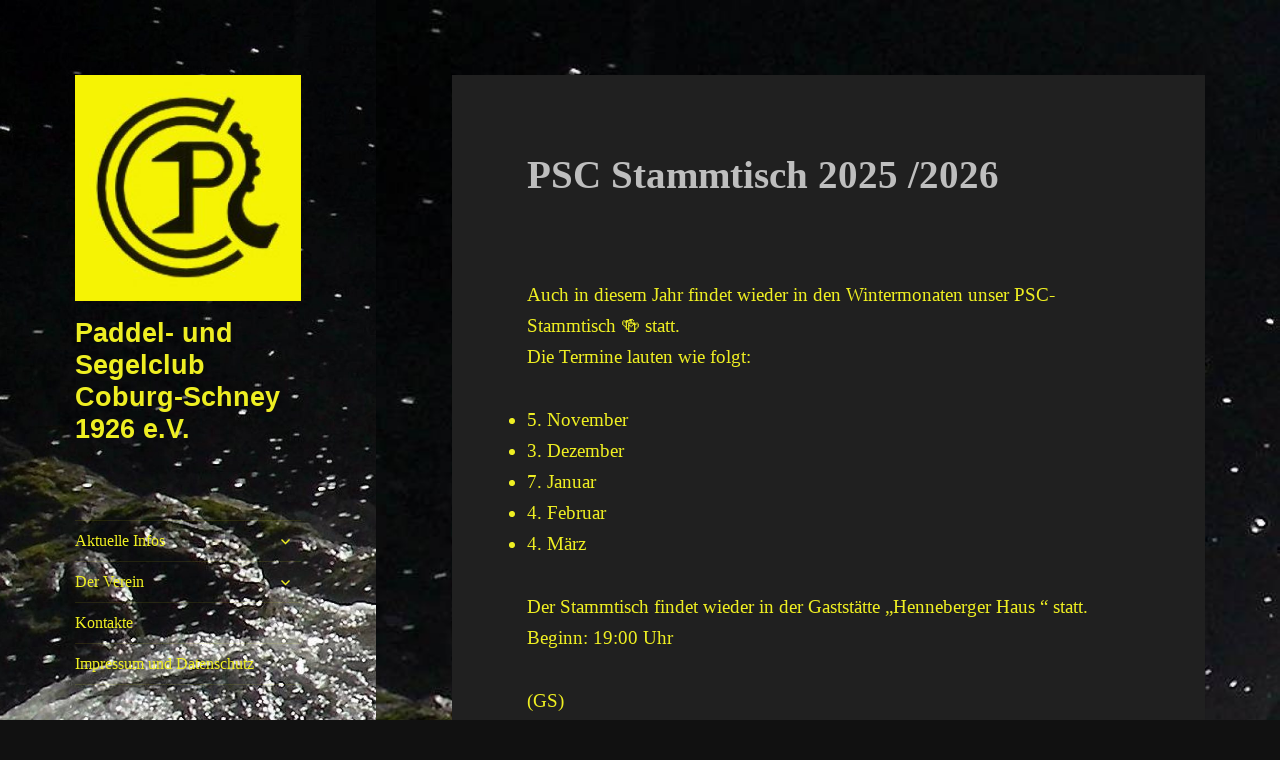

--- FILE ---
content_type: text/html; charset=UTF-8
request_url: https://psc-coburg.de/
body_size: 98992
content:
<!DOCTYPE html>
<html lang="de" class="no-js">
<head>
	<meta charset="UTF-8">
	<meta name="viewport" content="width=device-width, initial-scale=1.0">
	<link rel="profile" href="https://gmpg.org/xfn/11">
	<link rel="pingback" href="https://cms.psc-coburg.de/xmlrpc.php">
	<script>
(function(html){html.className = html.className.replace(/\bno-js\b/,'js')})(document.documentElement);
//# sourceURL=twentyfifteen_javascript_detection
</script>
<title>Paddel- und Segelclub Coburg-Schney 1926 e.V.</title>
<meta name='robots' content='max-image-preview:large' />
<link rel='dns-prefetch' href='//cms.psc-coburg.de' />
<link rel="alternate" type="application/rss+xml" title="Paddel- und Segelclub Coburg-Schney 1926 e.V. &raquo; Feed" href="https://cms.psc-coburg.de/feed/" />
<link rel="alternate" type="application/rss+xml" title="Paddel- und Segelclub Coburg-Schney 1926 e.V. &raquo; Kommentar-Feed" href="https://cms.psc-coburg.de/comments/feed/" />
<style id='wp-img-auto-sizes-contain-inline-css'>
img:is([sizes=auto i],[sizes^="auto," i]){contain-intrinsic-size:3000px 1500px}
/*# sourceURL=wp-img-auto-sizes-contain-inline-css */
</style>
<style id='wp-emoji-styles-inline-css'>

	img.wp-smiley, img.emoji {
		display: inline !important;
		border: none !important;
		box-shadow: none !important;
		height: 1em !important;
		width: 1em !important;
		margin: 0 0.07em !important;
		vertical-align: -0.1em !important;
		background: none !important;
		padding: 0 !important;
	}
/*# sourceURL=wp-emoji-styles-inline-css */
</style>
<style id='wp-block-library-inline-css'>
:root{--wp-block-synced-color:#7a00df;--wp-block-synced-color--rgb:122,0,223;--wp-bound-block-color:var(--wp-block-synced-color);--wp-editor-canvas-background:#ddd;--wp-admin-theme-color:#007cba;--wp-admin-theme-color--rgb:0,124,186;--wp-admin-theme-color-darker-10:#006ba1;--wp-admin-theme-color-darker-10--rgb:0,107,160.5;--wp-admin-theme-color-darker-20:#005a87;--wp-admin-theme-color-darker-20--rgb:0,90,135;--wp-admin-border-width-focus:2px}@media (min-resolution:192dpi){:root{--wp-admin-border-width-focus:1.5px}}.wp-element-button{cursor:pointer}:root .has-very-light-gray-background-color{background-color:#eee}:root .has-very-dark-gray-background-color{background-color:#313131}:root .has-very-light-gray-color{color:#eee}:root .has-very-dark-gray-color{color:#313131}:root .has-vivid-green-cyan-to-vivid-cyan-blue-gradient-background{background:linear-gradient(135deg,#00d084,#0693e3)}:root .has-purple-crush-gradient-background{background:linear-gradient(135deg,#34e2e4,#4721fb 50%,#ab1dfe)}:root .has-hazy-dawn-gradient-background{background:linear-gradient(135deg,#faaca8,#dad0ec)}:root .has-subdued-olive-gradient-background{background:linear-gradient(135deg,#fafae1,#67a671)}:root .has-atomic-cream-gradient-background{background:linear-gradient(135deg,#fdd79a,#004a59)}:root .has-nightshade-gradient-background{background:linear-gradient(135deg,#330968,#31cdcf)}:root .has-midnight-gradient-background{background:linear-gradient(135deg,#020381,#2874fc)}:root{--wp--preset--font-size--normal:16px;--wp--preset--font-size--huge:42px}.has-regular-font-size{font-size:1em}.has-larger-font-size{font-size:2.625em}.has-normal-font-size{font-size:var(--wp--preset--font-size--normal)}.has-huge-font-size{font-size:var(--wp--preset--font-size--huge)}.has-text-align-center{text-align:center}.has-text-align-left{text-align:left}.has-text-align-right{text-align:right}.has-fit-text{white-space:nowrap!important}#end-resizable-editor-section{display:none}.aligncenter{clear:both}.items-justified-left{justify-content:flex-start}.items-justified-center{justify-content:center}.items-justified-right{justify-content:flex-end}.items-justified-space-between{justify-content:space-between}.screen-reader-text{border:0;clip-path:inset(50%);height:1px;margin:-1px;overflow:hidden;padding:0;position:absolute;width:1px;word-wrap:normal!important}.screen-reader-text:focus{background-color:#ddd;clip-path:none;color:#444;display:block;font-size:1em;height:auto;left:5px;line-height:normal;padding:15px 23px 14px;text-decoration:none;top:5px;width:auto;z-index:100000}html :where(.has-border-color){border-style:solid}html :where([style*=border-top-color]){border-top-style:solid}html :where([style*=border-right-color]){border-right-style:solid}html :where([style*=border-bottom-color]){border-bottom-style:solid}html :where([style*=border-left-color]){border-left-style:solid}html :where([style*=border-width]){border-style:solid}html :where([style*=border-top-width]){border-top-style:solid}html :where([style*=border-right-width]){border-right-style:solid}html :where([style*=border-bottom-width]){border-bottom-style:solid}html :where([style*=border-left-width]){border-left-style:solid}html :where(img[class*=wp-image-]){height:auto;max-width:100%}:where(figure){margin:0 0 1em}html :where(.is-position-sticky){--wp-admin--admin-bar--position-offset:var(--wp-admin--admin-bar--height,0px)}@media screen and (max-width:600px){html :where(.is-position-sticky){--wp-admin--admin-bar--position-offset:0px}}

/*# sourceURL=wp-block-library-inline-css */
</style><style id='wp-block-gallery-inline-css'>
.blocks-gallery-grid:not(.has-nested-images),.wp-block-gallery:not(.has-nested-images){display:flex;flex-wrap:wrap;list-style-type:none;margin:0;padding:0}.blocks-gallery-grid:not(.has-nested-images) .blocks-gallery-image,.blocks-gallery-grid:not(.has-nested-images) .blocks-gallery-item,.wp-block-gallery:not(.has-nested-images) .blocks-gallery-image,.wp-block-gallery:not(.has-nested-images) .blocks-gallery-item{display:flex;flex-direction:column;flex-grow:1;justify-content:center;margin:0 1em 1em 0;position:relative;width:calc(50% - 1em)}.blocks-gallery-grid:not(.has-nested-images) .blocks-gallery-image:nth-of-type(2n),.blocks-gallery-grid:not(.has-nested-images) .blocks-gallery-item:nth-of-type(2n),.wp-block-gallery:not(.has-nested-images) .blocks-gallery-image:nth-of-type(2n),.wp-block-gallery:not(.has-nested-images) .blocks-gallery-item:nth-of-type(2n){margin-right:0}.blocks-gallery-grid:not(.has-nested-images) .blocks-gallery-image figure,.blocks-gallery-grid:not(.has-nested-images) .blocks-gallery-item figure,.wp-block-gallery:not(.has-nested-images) .blocks-gallery-image figure,.wp-block-gallery:not(.has-nested-images) .blocks-gallery-item figure{align-items:flex-end;display:flex;height:100%;justify-content:flex-start;margin:0}.blocks-gallery-grid:not(.has-nested-images) .blocks-gallery-image img,.blocks-gallery-grid:not(.has-nested-images) .blocks-gallery-item img,.wp-block-gallery:not(.has-nested-images) .blocks-gallery-image img,.wp-block-gallery:not(.has-nested-images) .blocks-gallery-item img{display:block;height:auto;max-width:100%;width:auto}.blocks-gallery-grid:not(.has-nested-images) .blocks-gallery-image figcaption,.blocks-gallery-grid:not(.has-nested-images) .blocks-gallery-item figcaption,.wp-block-gallery:not(.has-nested-images) .blocks-gallery-image figcaption,.wp-block-gallery:not(.has-nested-images) .blocks-gallery-item figcaption{background:linear-gradient(0deg,#000000b3,#0000004d 70%,#0000);bottom:0;box-sizing:border-box;color:#fff;font-size:.8em;margin:0;max-height:100%;overflow:auto;padding:3em .77em .7em;position:absolute;text-align:center;width:100%;z-index:2}.blocks-gallery-grid:not(.has-nested-images) .blocks-gallery-image figcaption img,.blocks-gallery-grid:not(.has-nested-images) .blocks-gallery-item figcaption img,.wp-block-gallery:not(.has-nested-images) .blocks-gallery-image figcaption img,.wp-block-gallery:not(.has-nested-images) .blocks-gallery-item figcaption img{display:inline}.blocks-gallery-grid:not(.has-nested-images) figcaption,.wp-block-gallery:not(.has-nested-images) figcaption{flex-grow:1}.blocks-gallery-grid:not(.has-nested-images).is-cropped .blocks-gallery-image a,.blocks-gallery-grid:not(.has-nested-images).is-cropped .blocks-gallery-image img,.blocks-gallery-grid:not(.has-nested-images).is-cropped .blocks-gallery-item a,.blocks-gallery-grid:not(.has-nested-images).is-cropped .blocks-gallery-item img,.wp-block-gallery:not(.has-nested-images).is-cropped .blocks-gallery-image a,.wp-block-gallery:not(.has-nested-images).is-cropped .blocks-gallery-image img,.wp-block-gallery:not(.has-nested-images).is-cropped .blocks-gallery-item a,.wp-block-gallery:not(.has-nested-images).is-cropped .blocks-gallery-item img{flex:1;height:100%;object-fit:cover;width:100%}.blocks-gallery-grid:not(.has-nested-images).columns-1 .blocks-gallery-image,.blocks-gallery-grid:not(.has-nested-images).columns-1 .blocks-gallery-item,.wp-block-gallery:not(.has-nested-images).columns-1 .blocks-gallery-image,.wp-block-gallery:not(.has-nested-images).columns-1 .blocks-gallery-item{margin-right:0;width:100%}@media (min-width:600px){.blocks-gallery-grid:not(.has-nested-images).columns-3 .blocks-gallery-image,.blocks-gallery-grid:not(.has-nested-images).columns-3 .blocks-gallery-item,.wp-block-gallery:not(.has-nested-images).columns-3 .blocks-gallery-image,.wp-block-gallery:not(.has-nested-images).columns-3 .blocks-gallery-item{margin-right:1em;width:calc(33.33333% - .66667em)}.blocks-gallery-grid:not(.has-nested-images).columns-4 .blocks-gallery-image,.blocks-gallery-grid:not(.has-nested-images).columns-4 .blocks-gallery-item,.wp-block-gallery:not(.has-nested-images).columns-4 .blocks-gallery-image,.wp-block-gallery:not(.has-nested-images).columns-4 .blocks-gallery-item{margin-right:1em;width:calc(25% - .75em)}.blocks-gallery-grid:not(.has-nested-images).columns-5 .blocks-gallery-image,.blocks-gallery-grid:not(.has-nested-images).columns-5 .blocks-gallery-item,.wp-block-gallery:not(.has-nested-images).columns-5 .blocks-gallery-image,.wp-block-gallery:not(.has-nested-images).columns-5 .blocks-gallery-item{margin-right:1em;width:calc(20% - .8em)}.blocks-gallery-grid:not(.has-nested-images).columns-6 .blocks-gallery-image,.blocks-gallery-grid:not(.has-nested-images).columns-6 .blocks-gallery-item,.wp-block-gallery:not(.has-nested-images).columns-6 .blocks-gallery-image,.wp-block-gallery:not(.has-nested-images).columns-6 .blocks-gallery-item{margin-right:1em;width:calc(16.66667% - .83333em)}.blocks-gallery-grid:not(.has-nested-images).columns-7 .blocks-gallery-image,.blocks-gallery-grid:not(.has-nested-images).columns-7 .blocks-gallery-item,.wp-block-gallery:not(.has-nested-images).columns-7 .blocks-gallery-image,.wp-block-gallery:not(.has-nested-images).columns-7 .blocks-gallery-item{margin-right:1em;width:calc(14.28571% - .85714em)}.blocks-gallery-grid:not(.has-nested-images).columns-8 .blocks-gallery-image,.blocks-gallery-grid:not(.has-nested-images).columns-8 .blocks-gallery-item,.wp-block-gallery:not(.has-nested-images).columns-8 .blocks-gallery-image,.wp-block-gallery:not(.has-nested-images).columns-8 .blocks-gallery-item{margin-right:1em;width:calc(12.5% - .875em)}.blocks-gallery-grid:not(.has-nested-images).columns-1 .blocks-gallery-image:nth-of-type(1n),.blocks-gallery-grid:not(.has-nested-images).columns-1 .blocks-gallery-item:nth-of-type(1n),.blocks-gallery-grid:not(.has-nested-images).columns-2 .blocks-gallery-image:nth-of-type(2n),.blocks-gallery-grid:not(.has-nested-images).columns-2 .blocks-gallery-item:nth-of-type(2n),.blocks-gallery-grid:not(.has-nested-images).columns-3 .blocks-gallery-image:nth-of-type(3n),.blocks-gallery-grid:not(.has-nested-images).columns-3 .blocks-gallery-item:nth-of-type(3n),.blocks-gallery-grid:not(.has-nested-images).columns-4 .blocks-gallery-image:nth-of-type(4n),.blocks-gallery-grid:not(.has-nested-images).columns-4 .blocks-gallery-item:nth-of-type(4n),.blocks-gallery-grid:not(.has-nested-images).columns-5 .blocks-gallery-image:nth-of-type(5n),.blocks-gallery-grid:not(.has-nested-images).columns-5 .blocks-gallery-item:nth-of-type(5n),.blocks-gallery-grid:not(.has-nested-images).columns-6 .blocks-gallery-image:nth-of-type(6n),.blocks-gallery-grid:not(.has-nested-images).columns-6 .blocks-gallery-item:nth-of-type(6n),.blocks-gallery-grid:not(.has-nested-images).columns-7 .blocks-gallery-image:nth-of-type(7n),.blocks-gallery-grid:not(.has-nested-images).columns-7 .blocks-gallery-item:nth-of-type(7n),.blocks-gallery-grid:not(.has-nested-images).columns-8 .blocks-gallery-image:nth-of-type(8n),.blocks-gallery-grid:not(.has-nested-images).columns-8 .blocks-gallery-item:nth-of-type(8n),.wp-block-gallery:not(.has-nested-images).columns-1 .blocks-gallery-image:nth-of-type(1n),.wp-block-gallery:not(.has-nested-images).columns-1 .blocks-gallery-item:nth-of-type(1n),.wp-block-gallery:not(.has-nested-images).columns-2 .blocks-gallery-image:nth-of-type(2n),.wp-block-gallery:not(.has-nested-images).columns-2 .blocks-gallery-item:nth-of-type(2n),.wp-block-gallery:not(.has-nested-images).columns-3 .blocks-gallery-image:nth-of-type(3n),.wp-block-gallery:not(.has-nested-images).columns-3 .blocks-gallery-item:nth-of-type(3n),.wp-block-gallery:not(.has-nested-images).columns-4 .blocks-gallery-image:nth-of-type(4n),.wp-block-gallery:not(.has-nested-images).columns-4 .blocks-gallery-item:nth-of-type(4n),.wp-block-gallery:not(.has-nested-images).columns-5 .blocks-gallery-image:nth-of-type(5n),.wp-block-gallery:not(.has-nested-images).columns-5 .blocks-gallery-item:nth-of-type(5n),.wp-block-gallery:not(.has-nested-images).columns-6 .blocks-gallery-image:nth-of-type(6n),.wp-block-gallery:not(.has-nested-images).columns-6 .blocks-gallery-item:nth-of-type(6n),.wp-block-gallery:not(.has-nested-images).columns-7 .blocks-gallery-image:nth-of-type(7n),.wp-block-gallery:not(.has-nested-images).columns-7 .blocks-gallery-item:nth-of-type(7n),.wp-block-gallery:not(.has-nested-images).columns-8 .blocks-gallery-image:nth-of-type(8n),.wp-block-gallery:not(.has-nested-images).columns-8 .blocks-gallery-item:nth-of-type(8n){margin-right:0}}.blocks-gallery-grid:not(.has-nested-images) .blocks-gallery-image:last-child,.blocks-gallery-grid:not(.has-nested-images) .blocks-gallery-item:last-child,.wp-block-gallery:not(.has-nested-images) .blocks-gallery-image:last-child,.wp-block-gallery:not(.has-nested-images) .blocks-gallery-item:last-child{margin-right:0}.blocks-gallery-grid:not(.has-nested-images).alignleft,.blocks-gallery-grid:not(.has-nested-images).alignright,.wp-block-gallery:not(.has-nested-images).alignleft,.wp-block-gallery:not(.has-nested-images).alignright{max-width:420px;width:100%}.blocks-gallery-grid:not(.has-nested-images).aligncenter .blocks-gallery-item figure,.wp-block-gallery:not(.has-nested-images).aligncenter .blocks-gallery-item figure{justify-content:center}.wp-block-gallery:not(.is-cropped) .blocks-gallery-item{align-self:flex-start}figure.wp-block-gallery.has-nested-images{align-items:normal}.wp-block-gallery.has-nested-images figure.wp-block-image:not(#individual-image){margin:0;width:calc(50% - var(--wp--style--unstable-gallery-gap, 16px)/2)}.wp-block-gallery.has-nested-images figure.wp-block-image{box-sizing:border-box;display:flex;flex-direction:column;flex-grow:1;justify-content:center;max-width:100%;position:relative}.wp-block-gallery.has-nested-images figure.wp-block-image>a,.wp-block-gallery.has-nested-images figure.wp-block-image>div{flex-direction:column;flex-grow:1;margin:0}.wp-block-gallery.has-nested-images figure.wp-block-image img{display:block;height:auto;max-width:100%!important;width:auto}.wp-block-gallery.has-nested-images figure.wp-block-image figcaption,.wp-block-gallery.has-nested-images figure.wp-block-image:has(figcaption):before{bottom:0;left:0;max-height:100%;position:absolute;right:0}.wp-block-gallery.has-nested-images figure.wp-block-image:has(figcaption):before{backdrop-filter:blur(3px);content:"";height:100%;-webkit-mask-image:linear-gradient(0deg,#000 20%,#0000);mask-image:linear-gradient(0deg,#000 20%,#0000);max-height:40%;pointer-events:none}.wp-block-gallery.has-nested-images figure.wp-block-image figcaption{box-sizing:border-box;color:#fff;font-size:13px;margin:0;overflow:auto;padding:1em;text-align:center;text-shadow:0 0 1.5px #000}.wp-block-gallery.has-nested-images figure.wp-block-image figcaption::-webkit-scrollbar{height:12px;width:12px}.wp-block-gallery.has-nested-images figure.wp-block-image figcaption::-webkit-scrollbar-track{background-color:initial}.wp-block-gallery.has-nested-images figure.wp-block-image figcaption::-webkit-scrollbar-thumb{background-clip:padding-box;background-color:initial;border:3px solid #0000;border-radius:8px}.wp-block-gallery.has-nested-images figure.wp-block-image figcaption:focus-within::-webkit-scrollbar-thumb,.wp-block-gallery.has-nested-images figure.wp-block-image figcaption:focus::-webkit-scrollbar-thumb,.wp-block-gallery.has-nested-images figure.wp-block-image figcaption:hover::-webkit-scrollbar-thumb{background-color:#fffc}.wp-block-gallery.has-nested-images figure.wp-block-image figcaption{scrollbar-color:#0000 #0000;scrollbar-gutter:stable both-edges;scrollbar-width:thin}.wp-block-gallery.has-nested-images figure.wp-block-image figcaption:focus,.wp-block-gallery.has-nested-images figure.wp-block-image figcaption:focus-within,.wp-block-gallery.has-nested-images figure.wp-block-image figcaption:hover{scrollbar-color:#fffc #0000}.wp-block-gallery.has-nested-images figure.wp-block-image figcaption{will-change:transform}@media (hover:none){.wp-block-gallery.has-nested-images figure.wp-block-image figcaption{scrollbar-color:#fffc #0000}}.wp-block-gallery.has-nested-images figure.wp-block-image figcaption{background:linear-gradient(0deg,#0006,#0000)}.wp-block-gallery.has-nested-images figure.wp-block-image figcaption img{display:inline}.wp-block-gallery.has-nested-images figure.wp-block-image figcaption a{color:inherit}.wp-block-gallery.has-nested-images figure.wp-block-image.has-custom-border img{box-sizing:border-box}.wp-block-gallery.has-nested-images figure.wp-block-image.has-custom-border>a,.wp-block-gallery.has-nested-images figure.wp-block-image.has-custom-border>div,.wp-block-gallery.has-nested-images figure.wp-block-image.is-style-rounded>a,.wp-block-gallery.has-nested-images figure.wp-block-image.is-style-rounded>div{flex:1 1 auto}.wp-block-gallery.has-nested-images figure.wp-block-image.has-custom-border figcaption,.wp-block-gallery.has-nested-images figure.wp-block-image.is-style-rounded figcaption{background:none;color:inherit;flex:initial;margin:0;padding:10px 10px 9px;position:relative;text-shadow:none}.wp-block-gallery.has-nested-images figure.wp-block-image.has-custom-border:before,.wp-block-gallery.has-nested-images figure.wp-block-image.is-style-rounded:before{content:none}.wp-block-gallery.has-nested-images figcaption{flex-basis:100%;flex-grow:1;text-align:center}.wp-block-gallery.has-nested-images:not(.is-cropped) figure.wp-block-image:not(#individual-image){margin-bottom:auto;margin-top:0}.wp-block-gallery.has-nested-images.is-cropped figure.wp-block-image:not(#individual-image){align-self:inherit}.wp-block-gallery.has-nested-images.is-cropped figure.wp-block-image:not(#individual-image)>a,.wp-block-gallery.has-nested-images.is-cropped figure.wp-block-image:not(#individual-image)>div:not(.components-drop-zone){display:flex}.wp-block-gallery.has-nested-images.is-cropped figure.wp-block-image:not(#individual-image) a,.wp-block-gallery.has-nested-images.is-cropped figure.wp-block-image:not(#individual-image) img{flex:1 0 0%;height:100%;object-fit:cover;width:100%}.wp-block-gallery.has-nested-images.columns-1 figure.wp-block-image:not(#individual-image){width:100%}@media (min-width:600px){.wp-block-gallery.has-nested-images.columns-3 figure.wp-block-image:not(#individual-image){width:calc(33.33333% - var(--wp--style--unstable-gallery-gap, 16px)*.66667)}.wp-block-gallery.has-nested-images.columns-4 figure.wp-block-image:not(#individual-image){width:calc(25% - var(--wp--style--unstable-gallery-gap, 16px)*.75)}.wp-block-gallery.has-nested-images.columns-5 figure.wp-block-image:not(#individual-image){width:calc(20% - var(--wp--style--unstable-gallery-gap, 16px)*.8)}.wp-block-gallery.has-nested-images.columns-6 figure.wp-block-image:not(#individual-image){width:calc(16.66667% - var(--wp--style--unstable-gallery-gap, 16px)*.83333)}.wp-block-gallery.has-nested-images.columns-7 figure.wp-block-image:not(#individual-image){width:calc(14.28571% - var(--wp--style--unstable-gallery-gap, 16px)*.85714)}.wp-block-gallery.has-nested-images.columns-8 figure.wp-block-image:not(#individual-image){width:calc(12.5% - var(--wp--style--unstable-gallery-gap, 16px)*.875)}.wp-block-gallery.has-nested-images.columns-default figure.wp-block-image:not(#individual-image){width:calc(33.33% - var(--wp--style--unstable-gallery-gap, 16px)*.66667)}.wp-block-gallery.has-nested-images.columns-default figure.wp-block-image:not(#individual-image):first-child:nth-last-child(2),.wp-block-gallery.has-nested-images.columns-default figure.wp-block-image:not(#individual-image):first-child:nth-last-child(2)~figure.wp-block-image:not(#individual-image){width:calc(50% - var(--wp--style--unstable-gallery-gap, 16px)*.5)}.wp-block-gallery.has-nested-images.columns-default figure.wp-block-image:not(#individual-image):first-child:last-child{width:100%}}.wp-block-gallery.has-nested-images.alignleft,.wp-block-gallery.has-nested-images.alignright{max-width:420px;width:100%}.wp-block-gallery.has-nested-images.aligncenter{justify-content:center}
/*# sourceURL=https://cms.psc-coburg.de/wp-includes/blocks/gallery/style.min.css */
</style>
<style id='wp-block-gallery-theme-inline-css'>
.blocks-gallery-caption{color:#555;font-size:13px;text-align:center}.is-dark-theme .blocks-gallery-caption{color:#ffffffa6}
/*# sourceURL=https://cms.psc-coburg.de/wp-includes/blocks/gallery/theme.min.css */
</style>
<style id='wp-block-heading-inline-css'>
h1:where(.wp-block-heading).has-background,h2:where(.wp-block-heading).has-background,h3:where(.wp-block-heading).has-background,h4:where(.wp-block-heading).has-background,h5:where(.wp-block-heading).has-background,h6:where(.wp-block-heading).has-background{padding:1.25em 2.375em}h1.has-text-align-left[style*=writing-mode]:where([style*=vertical-lr]),h1.has-text-align-right[style*=writing-mode]:where([style*=vertical-rl]),h2.has-text-align-left[style*=writing-mode]:where([style*=vertical-lr]),h2.has-text-align-right[style*=writing-mode]:where([style*=vertical-rl]),h3.has-text-align-left[style*=writing-mode]:where([style*=vertical-lr]),h3.has-text-align-right[style*=writing-mode]:where([style*=vertical-rl]),h4.has-text-align-left[style*=writing-mode]:where([style*=vertical-lr]),h4.has-text-align-right[style*=writing-mode]:where([style*=vertical-rl]),h5.has-text-align-left[style*=writing-mode]:where([style*=vertical-lr]),h5.has-text-align-right[style*=writing-mode]:where([style*=vertical-rl]),h6.has-text-align-left[style*=writing-mode]:where([style*=vertical-lr]),h6.has-text-align-right[style*=writing-mode]:where([style*=vertical-rl]){rotate:180deg}
/*# sourceURL=https://cms.psc-coburg.de/wp-includes/blocks/heading/style.min.css */
</style>
<style id='wp-block-image-inline-css'>
.wp-block-image>a,.wp-block-image>figure>a{display:inline-block}.wp-block-image img{box-sizing:border-box;height:auto;max-width:100%;vertical-align:bottom}@media not (prefers-reduced-motion){.wp-block-image img.hide{visibility:hidden}.wp-block-image img.show{animation:show-content-image .4s}}.wp-block-image[style*=border-radius] img,.wp-block-image[style*=border-radius]>a{border-radius:inherit}.wp-block-image.has-custom-border img{box-sizing:border-box}.wp-block-image.aligncenter{text-align:center}.wp-block-image.alignfull>a,.wp-block-image.alignwide>a{width:100%}.wp-block-image.alignfull img,.wp-block-image.alignwide img{height:auto;width:100%}.wp-block-image .aligncenter,.wp-block-image .alignleft,.wp-block-image .alignright,.wp-block-image.aligncenter,.wp-block-image.alignleft,.wp-block-image.alignright{display:table}.wp-block-image .aligncenter>figcaption,.wp-block-image .alignleft>figcaption,.wp-block-image .alignright>figcaption,.wp-block-image.aligncenter>figcaption,.wp-block-image.alignleft>figcaption,.wp-block-image.alignright>figcaption{caption-side:bottom;display:table-caption}.wp-block-image .alignleft{float:left;margin:.5em 1em .5em 0}.wp-block-image .alignright{float:right;margin:.5em 0 .5em 1em}.wp-block-image .aligncenter{margin-left:auto;margin-right:auto}.wp-block-image :where(figcaption){margin-bottom:1em;margin-top:.5em}.wp-block-image.is-style-circle-mask img{border-radius:9999px}@supports ((-webkit-mask-image:none) or (mask-image:none)) or (-webkit-mask-image:none){.wp-block-image.is-style-circle-mask img{border-radius:0;-webkit-mask-image:url('data:image/svg+xml;utf8,<svg viewBox="0 0 100 100" xmlns="http://www.w3.org/2000/svg"><circle cx="50" cy="50" r="50"/></svg>');mask-image:url('data:image/svg+xml;utf8,<svg viewBox="0 0 100 100" xmlns="http://www.w3.org/2000/svg"><circle cx="50" cy="50" r="50"/></svg>');mask-mode:alpha;-webkit-mask-position:center;mask-position:center;-webkit-mask-repeat:no-repeat;mask-repeat:no-repeat;-webkit-mask-size:contain;mask-size:contain}}:root :where(.wp-block-image.is-style-rounded img,.wp-block-image .is-style-rounded img){border-radius:9999px}.wp-block-image figure{margin:0}.wp-lightbox-container{display:flex;flex-direction:column;position:relative}.wp-lightbox-container img{cursor:zoom-in}.wp-lightbox-container img:hover+button{opacity:1}.wp-lightbox-container button{align-items:center;backdrop-filter:blur(16px) saturate(180%);background-color:#5a5a5a40;border:none;border-radius:4px;cursor:zoom-in;display:flex;height:20px;justify-content:center;opacity:0;padding:0;position:absolute;right:16px;text-align:center;top:16px;width:20px;z-index:100}@media not (prefers-reduced-motion){.wp-lightbox-container button{transition:opacity .2s ease}}.wp-lightbox-container button:focus-visible{outline:3px auto #5a5a5a40;outline:3px auto -webkit-focus-ring-color;outline-offset:3px}.wp-lightbox-container button:hover{cursor:pointer;opacity:1}.wp-lightbox-container button:focus{opacity:1}.wp-lightbox-container button:focus,.wp-lightbox-container button:hover,.wp-lightbox-container button:not(:hover):not(:active):not(.has-background){background-color:#5a5a5a40;border:none}.wp-lightbox-overlay{box-sizing:border-box;cursor:zoom-out;height:100vh;left:0;overflow:hidden;position:fixed;top:0;visibility:hidden;width:100%;z-index:100000}.wp-lightbox-overlay .close-button{align-items:center;cursor:pointer;display:flex;justify-content:center;min-height:40px;min-width:40px;padding:0;position:absolute;right:calc(env(safe-area-inset-right) + 16px);top:calc(env(safe-area-inset-top) + 16px);z-index:5000000}.wp-lightbox-overlay .close-button:focus,.wp-lightbox-overlay .close-button:hover,.wp-lightbox-overlay .close-button:not(:hover):not(:active):not(.has-background){background:none;border:none}.wp-lightbox-overlay .lightbox-image-container{height:var(--wp--lightbox-container-height);left:50%;overflow:hidden;position:absolute;top:50%;transform:translate(-50%,-50%);transform-origin:top left;width:var(--wp--lightbox-container-width);z-index:9999999999}.wp-lightbox-overlay .wp-block-image{align-items:center;box-sizing:border-box;display:flex;height:100%;justify-content:center;margin:0;position:relative;transform-origin:0 0;width:100%;z-index:3000000}.wp-lightbox-overlay .wp-block-image img{height:var(--wp--lightbox-image-height);min-height:var(--wp--lightbox-image-height);min-width:var(--wp--lightbox-image-width);width:var(--wp--lightbox-image-width)}.wp-lightbox-overlay .wp-block-image figcaption{display:none}.wp-lightbox-overlay button{background:none;border:none}.wp-lightbox-overlay .scrim{background-color:#fff;height:100%;opacity:.9;position:absolute;width:100%;z-index:2000000}.wp-lightbox-overlay.active{visibility:visible}@media not (prefers-reduced-motion){.wp-lightbox-overlay.active{animation:turn-on-visibility .25s both}.wp-lightbox-overlay.active img{animation:turn-on-visibility .35s both}.wp-lightbox-overlay.show-closing-animation:not(.active){animation:turn-off-visibility .35s both}.wp-lightbox-overlay.show-closing-animation:not(.active) img{animation:turn-off-visibility .25s both}.wp-lightbox-overlay.zoom.active{animation:none;opacity:1;visibility:visible}.wp-lightbox-overlay.zoom.active .lightbox-image-container{animation:lightbox-zoom-in .4s}.wp-lightbox-overlay.zoom.active .lightbox-image-container img{animation:none}.wp-lightbox-overlay.zoom.active .scrim{animation:turn-on-visibility .4s forwards}.wp-lightbox-overlay.zoom.show-closing-animation:not(.active){animation:none}.wp-lightbox-overlay.zoom.show-closing-animation:not(.active) .lightbox-image-container{animation:lightbox-zoom-out .4s}.wp-lightbox-overlay.zoom.show-closing-animation:not(.active) .lightbox-image-container img{animation:none}.wp-lightbox-overlay.zoom.show-closing-animation:not(.active) .scrim{animation:turn-off-visibility .4s forwards}}@keyframes show-content-image{0%{visibility:hidden}99%{visibility:hidden}to{visibility:visible}}@keyframes turn-on-visibility{0%{opacity:0}to{opacity:1}}@keyframes turn-off-visibility{0%{opacity:1;visibility:visible}99%{opacity:0;visibility:visible}to{opacity:0;visibility:hidden}}@keyframes lightbox-zoom-in{0%{transform:translate(calc((-100vw + var(--wp--lightbox-scrollbar-width))/2 + var(--wp--lightbox-initial-left-position)),calc(-50vh + var(--wp--lightbox-initial-top-position))) scale(var(--wp--lightbox-scale))}to{transform:translate(-50%,-50%) scale(1)}}@keyframes lightbox-zoom-out{0%{transform:translate(-50%,-50%) scale(1);visibility:visible}99%{visibility:visible}to{transform:translate(calc((-100vw + var(--wp--lightbox-scrollbar-width))/2 + var(--wp--lightbox-initial-left-position)),calc(-50vh + var(--wp--lightbox-initial-top-position))) scale(var(--wp--lightbox-scale));visibility:hidden}}
/*# sourceURL=https://cms.psc-coburg.de/wp-includes/blocks/image/style.min.css */
</style>
<style id='wp-block-image-theme-inline-css'>
:root :where(.wp-block-image figcaption){color:#555;font-size:13px;text-align:center}.is-dark-theme :root :where(.wp-block-image figcaption){color:#ffffffa6}.wp-block-image{margin:0 0 1em}
/*# sourceURL=https://cms.psc-coburg.de/wp-includes/blocks/image/theme.min.css */
</style>
<style id='wp-block-list-inline-css'>
ol,ul{box-sizing:border-box}:root :where(.wp-block-list.has-background){padding:1.25em 2.375em}
/*# sourceURL=https://cms.psc-coburg.de/wp-includes/blocks/list/style.min.css */
</style>
<style id='wp-block-paragraph-inline-css'>
.is-small-text{font-size:.875em}.is-regular-text{font-size:1em}.is-large-text{font-size:2.25em}.is-larger-text{font-size:3em}.has-drop-cap:not(:focus):first-letter{float:left;font-size:8.4em;font-style:normal;font-weight:100;line-height:.68;margin:.05em .1em 0 0;text-transform:uppercase}body.rtl .has-drop-cap:not(:focus):first-letter{float:none;margin-left:.1em}p.has-drop-cap.has-background{overflow:hidden}:root :where(p.has-background){padding:1.25em 2.375em}:where(p.has-text-color:not(.has-link-color)) a{color:inherit}p.has-text-align-left[style*="writing-mode:vertical-lr"],p.has-text-align-right[style*="writing-mode:vertical-rl"]{rotate:180deg}
/*# sourceURL=https://cms.psc-coburg.de/wp-includes/blocks/paragraph/style.min.css */
</style>
<style id='global-styles-inline-css'>
:root{--wp--preset--aspect-ratio--square: 1;--wp--preset--aspect-ratio--4-3: 4/3;--wp--preset--aspect-ratio--3-4: 3/4;--wp--preset--aspect-ratio--3-2: 3/2;--wp--preset--aspect-ratio--2-3: 2/3;--wp--preset--aspect-ratio--16-9: 16/9;--wp--preset--aspect-ratio--9-16: 9/16;--wp--preset--color--black: #000000;--wp--preset--color--cyan-bluish-gray: #abb8c3;--wp--preset--color--white: #fff;--wp--preset--color--pale-pink: #f78da7;--wp--preset--color--vivid-red: #cf2e2e;--wp--preset--color--luminous-vivid-orange: #ff6900;--wp--preset--color--luminous-vivid-amber: #fcb900;--wp--preset--color--light-green-cyan: #7bdcb5;--wp--preset--color--vivid-green-cyan: #00d084;--wp--preset--color--pale-cyan-blue: #8ed1fc;--wp--preset--color--vivid-cyan-blue: #0693e3;--wp--preset--color--vivid-purple: #9b51e0;--wp--preset--color--dark-gray: #111;--wp--preset--color--light-gray: #f1f1f1;--wp--preset--color--yellow: #f4ca16;--wp--preset--color--dark-brown: #352712;--wp--preset--color--medium-pink: #e53b51;--wp--preset--color--light-pink: #ffe5d1;--wp--preset--color--dark-purple: #2e2256;--wp--preset--color--purple: #674970;--wp--preset--color--blue-gray: #22313f;--wp--preset--color--bright-blue: #55c3dc;--wp--preset--color--light-blue: #e9f2f9;--wp--preset--gradient--vivid-cyan-blue-to-vivid-purple: linear-gradient(135deg,rgb(6,147,227) 0%,rgb(155,81,224) 100%);--wp--preset--gradient--light-green-cyan-to-vivid-green-cyan: linear-gradient(135deg,rgb(122,220,180) 0%,rgb(0,208,130) 100%);--wp--preset--gradient--luminous-vivid-amber-to-luminous-vivid-orange: linear-gradient(135deg,rgb(252,185,0) 0%,rgb(255,105,0) 100%);--wp--preset--gradient--luminous-vivid-orange-to-vivid-red: linear-gradient(135deg,rgb(255,105,0) 0%,rgb(207,46,46) 100%);--wp--preset--gradient--very-light-gray-to-cyan-bluish-gray: linear-gradient(135deg,rgb(238,238,238) 0%,rgb(169,184,195) 100%);--wp--preset--gradient--cool-to-warm-spectrum: linear-gradient(135deg,rgb(74,234,220) 0%,rgb(151,120,209) 20%,rgb(207,42,186) 40%,rgb(238,44,130) 60%,rgb(251,105,98) 80%,rgb(254,248,76) 100%);--wp--preset--gradient--blush-light-purple: linear-gradient(135deg,rgb(255,206,236) 0%,rgb(152,150,240) 100%);--wp--preset--gradient--blush-bordeaux: linear-gradient(135deg,rgb(254,205,165) 0%,rgb(254,45,45) 50%,rgb(107,0,62) 100%);--wp--preset--gradient--luminous-dusk: linear-gradient(135deg,rgb(255,203,112) 0%,rgb(199,81,192) 50%,rgb(65,88,208) 100%);--wp--preset--gradient--pale-ocean: linear-gradient(135deg,rgb(255,245,203) 0%,rgb(182,227,212) 50%,rgb(51,167,181) 100%);--wp--preset--gradient--electric-grass: linear-gradient(135deg,rgb(202,248,128) 0%,rgb(113,206,126) 100%);--wp--preset--gradient--midnight: linear-gradient(135deg,rgb(2,3,129) 0%,rgb(40,116,252) 100%);--wp--preset--gradient--dark-gray-gradient-gradient: linear-gradient(90deg, rgba(17,17,17,1) 0%, rgba(42,42,42,1) 100%);--wp--preset--gradient--light-gray-gradient: linear-gradient(90deg, rgba(241,241,241,1) 0%, rgba(215,215,215,1) 100%);--wp--preset--gradient--white-gradient: linear-gradient(90deg, rgba(255,255,255,1) 0%, rgba(230,230,230,1) 100%);--wp--preset--gradient--yellow-gradient: linear-gradient(90deg, rgba(244,202,22,1) 0%, rgba(205,168,10,1) 100%);--wp--preset--gradient--dark-brown-gradient: linear-gradient(90deg, rgba(53,39,18,1) 0%, rgba(91,67,31,1) 100%);--wp--preset--gradient--medium-pink-gradient: linear-gradient(90deg, rgba(229,59,81,1) 0%, rgba(209,28,51,1) 100%);--wp--preset--gradient--light-pink-gradient: linear-gradient(90deg, rgba(255,229,209,1) 0%, rgba(255,200,158,1) 100%);--wp--preset--gradient--dark-purple-gradient: linear-gradient(90deg, rgba(46,34,86,1) 0%, rgba(66,48,123,1) 100%);--wp--preset--gradient--purple-gradient: linear-gradient(90deg, rgba(103,73,112,1) 0%, rgba(131,93,143,1) 100%);--wp--preset--gradient--blue-gray-gradient: linear-gradient(90deg, rgba(34,49,63,1) 0%, rgba(52,75,96,1) 100%);--wp--preset--gradient--bright-blue-gradient: linear-gradient(90deg, rgba(85,195,220,1) 0%, rgba(43,180,211,1) 100%);--wp--preset--gradient--light-blue-gradient: linear-gradient(90deg, rgba(233,242,249,1) 0%, rgba(193,218,238,1) 100%);--wp--preset--font-size--small: 13px;--wp--preset--font-size--medium: 20px;--wp--preset--font-size--large: 36px;--wp--preset--font-size--x-large: 42px;--wp--preset--spacing--20: 0.44rem;--wp--preset--spacing--30: 0.67rem;--wp--preset--spacing--40: 1rem;--wp--preset--spacing--50: 1.5rem;--wp--preset--spacing--60: 2.25rem;--wp--preset--spacing--70: 3.38rem;--wp--preset--spacing--80: 5.06rem;--wp--preset--shadow--natural: 6px 6px 9px rgba(0, 0, 0, 0.2);--wp--preset--shadow--deep: 12px 12px 50px rgba(0, 0, 0, 0.4);--wp--preset--shadow--sharp: 6px 6px 0px rgba(0, 0, 0, 0.2);--wp--preset--shadow--outlined: 6px 6px 0px -3px rgb(255, 255, 255), 6px 6px rgb(0, 0, 0);--wp--preset--shadow--crisp: 6px 6px 0px rgb(0, 0, 0);}:where(.is-layout-flex){gap: 0.5em;}:where(.is-layout-grid){gap: 0.5em;}body .is-layout-flex{display: flex;}.is-layout-flex{flex-wrap: wrap;align-items: center;}.is-layout-flex > :is(*, div){margin: 0;}body .is-layout-grid{display: grid;}.is-layout-grid > :is(*, div){margin: 0;}:where(.wp-block-columns.is-layout-flex){gap: 2em;}:where(.wp-block-columns.is-layout-grid){gap: 2em;}:where(.wp-block-post-template.is-layout-flex){gap: 1.25em;}:where(.wp-block-post-template.is-layout-grid){gap: 1.25em;}.has-black-color{color: var(--wp--preset--color--black) !important;}.has-cyan-bluish-gray-color{color: var(--wp--preset--color--cyan-bluish-gray) !important;}.has-white-color{color: var(--wp--preset--color--white) !important;}.has-pale-pink-color{color: var(--wp--preset--color--pale-pink) !important;}.has-vivid-red-color{color: var(--wp--preset--color--vivid-red) !important;}.has-luminous-vivid-orange-color{color: var(--wp--preset--color--luminous-vivid-orange) !important;}.has-luminous-vivid-amber-color{color: var(--wp--preset--color--luminous-vivid-amber) !important;}.has-light-green-cyan-color{color: var(--wp--preset--color--light-green-cyan) !important;}.has-vivid-green-cyan-color{color: var(--wp--preset--color--vivid-green-cyan) !important;}.has-pale-cyan-blue-color{color: var(--wp--preset--color--pale-cyan-blue) !important;}.has-vivid-cyan-blue-color{color: var(--wp--preset--color--vivid-cyan-blue) !important;}.has-vivid-purple-color{color: var(--wp--preset--color--vivid-purple) !important;}.has-black-background-color{background-color: var(--wp--preset--color--black) !important;}.has-cyan-bluish-gray-background-color{background-color: var(--wp--preset--color--cyan-bluish-gray) !important;}.has-white-background-color{background-color: var(--wp--preset--color--white) !important;}.has-pale-pink-background-color{background-color: var(--wp--preset--color--pale-pink) !important;}.has-vivid-red-background-color{background-color: var(--wp--preset--color--vivid-red) !important;}.has-luminous-vivid-orange-background-color{background-color: var(--wp--preset--color--luminous-vivid-orange) !important;}.has-luminous-vivid-amber-background-color{background-color: var(--wp--preset--color--luminous-vivid-amber) !important;}.has-light-green-cyan-background-color{background-color: var(--wp--preset--color--light-green-cyan) !important;}.has-vivid-green-cyan-background-color{background-color: var(--wp--preset--color--vivid-green-cyan) !important;}.has-pale-cyan-blue-background-color{background-color: var(--wp--preset--color--pale-cyan-blue) !important;}.has-vivid-cyan-blue-background-color{background-color: var(--wp--preset--color--vivid-cyan-blue) !important;}.has-vivid-purple-background-color{background-color: var(--wp--preset--color--vivid-purple) !important;}.has-black-border-color{border-color: var(--wp--preset--color--black) !important;}.has-cyan-bluish-gray-border-color{border-color: var(--wp--preset--color--cyan-bluish-gray) !important;}.has-white-border-color{border-color: var(--wp--preset--color--white) !important;}.has-pale-pink-border-color{border-color: var(--wp--preset--color--pale-pink) !important;}.has-vivid-red-border-color{border-color: var(--wp--preset--color--vivid-red) !important;}.has-luminous-vivid-orange-border-color{border-color: var(--wp--preset--color--luminous-vivid-orange) !important;}.has-luminous-vivid-amber-border-color{border-color: var(--wp--preset--color--luminous-vivid-amber) !important;}.has-light-green-cyan-border-color{border-color: var(--wp--preset--color--light-green-cyan) !important;}.has-vivid-green-cyan-border-color{border-color: var(--wp--preset--color--vivid-green-cyan) !important;}.has-pale-cyan-blue-border-color{border-color: var(--wp--preset--color--pale-cyan-blue) !important;}.has-vivid-cyan-blue-border-color{border-color: var(--wp--preset--color--vivid-cyan-blue) !important;}.has-vivid-purple-border-color{border-color: var(--wp--preset--color--vivid-purple) !important;}.has-vivid-cyan-blue-to-vivid-purple-gradient-background{background: var(--wp--preset--gradient--vivid-cyan-blue-to-vivid-purple) !important;}.has-light-green-cyan-to-vivid-green-cyan-gradient-background{background: var(--wp--preset--gradient--light-green-cyan-to-vivid-green-cyan) !important;}.has-luminous-vivid-amber-to-luminous-vivid-orange-gradient-background{background: var(--wp--preset--gradient--luminous-vivid-amber-to-luminous-vivid-orange) !important;}.has-luminous-vivid-orange-to-vivid-red-gradient-background{background: var(--wp--preset--gradient--luminous-vivid-orange-to-vivid-red) !important;}.has-very-light-gray-to-cyan-bluish-gray-gradient-background{background: var(--wp--preset--gradient--very-light-gray-to-cyan-bluish-gray) !important;}.has-cool-to-warm-spectrum-gradient-background{background: var(--wp--preset--gradient--cool-to-warm-spectrum) !important;}.has-blush-light-purple-gradient-background{background: var(--wp--preset--gradient--blush-light-purple) !important;}.has-blush-bordeaux-gradient-background{background: var(--wp--preset--gradient--blush-bordeaux) !important;}.has-luminous-dusk-gradient-background{background: var(--wp--preset--gradient--luminous-dusk) !important;}.has-pale-ocean-gradient-background{background: var(--wp--preset--gradient--pale-ocean) !important;}.has-electric-grass-gradient-background{background: var(--wp--preset--gradient--electric-grass) !important;}.has-midnight-gradient-background{background: var(--wp--preset--gradient--midnight) !important;}.has-small-font-size{font-size: var(--wp--preset--font-size--small) !important;}.has-medium-font-size{font-size: var(--wp--preset--font-size--medium) !important;}.has-large-font-size{font-size: var(--wp--preset--font-size--large) !important;}.has-x-large-font-size{font-size: var(--wp--preset--font-size--x-large) !important;}
/*# sourceURL=global-styles-inline-css */
</style>
<style id='core-block-supports-inline-css'>
.wp-block-gallery.wp-block-gallery-1{--wp--style--unstable-gallery-gap:var( --wp--style--gallery-gap-default, var( --gallery-block--gutter-size, var( --wp--style--block-gap, 0.5em ) ) );gap:var( --wp--style--gallery-gap-default, var( --gallery-block--gutter-size, var( --wp--style--block-gap, 0.5em ) ) );}.wp-block-gallery.wp-block-gallery-2{--wp--style--unstable-gallery-gap:var( --wp--style--gallery-gap-default, var( --gallery-block--gutter-size, var( --wp--style--block-gap, 0.5em ) ) );gap:var( --wp--style--gallery-gap-default, var( --gallery-block--gutter-size, var( --wp--style--block-gap, 0.5em ) ) );}.wp-block-gallery.wp-block-gallery-3{--wp--style--unstable-gallery-gap:var( --wp--style--gallery-gap-default, var( --gallery-block--gutter-size, var( --wp--style--block-gap, 0.5em ) ) );gap:var( --wp--style--gallery-gap-default, var( --gallery-block--gutter-size, var( --wp--style--block-gap, 0.5em ) ) );}.wp-block-gallery.wp-block-gallery-4{--wp--style--unstable-gallery-gap:var( --wp--style--gallery-gap-default, var( --gallery-block--gutter-size, var( --wp--style--block-gap, 0.5em ) ) );gap:var( --wp--style--gallery-gap-default, var( --gallery-block--gutter-size, var( --wp--style--block-gap, 0.5em ) ) );}
/*# sourceURL=core-block-supports-inline-css */
</style>

<style id='classic-theme-styles-inline-css'>
/*! This file is auto-generated */
.wp-block-button__link{color:#fff;background-color:#32373c;border-radius:9999px;box-shadow:none;text-decoration:none;padding:calc(.667em + 2px) calc(1.333em + 2px);font-size:1.125em}.wp-block-file__button{background:#32373c;color:#fff;text-decoration:none}
/*# sourceURL=/wp-includes/css/classic-themes.min.css */
</style>
<link rel='stylesheet' id='twentyfifteen-fonts-css' href='https://cms.psc-coburg.de/wp-content/themes/twentyfifteen/assets/fonts/noto-sans-plus-noto-serif-plus-inconsolata.css?ver=20230328' media='all' />
<link rel='stylesheet' id='genericons-css' href='https://cms.psc-coburg.de/wp-content/themes/twentyfifteen/genericons/genericons.css?ver=20251101' media='all' />
<link rel='stylesheet' id='twentyfifteen-style-css' href='https://cms.psc-coburg.de/wp-content/themes/twentyfifteen/style.css?ver=20251202' media='all' />
<style id='twentyfifteen-style-inline-css'>
	/* Color Scheme */

	/* Background Color */
	body {
		background-color: #111111;
	}

	/* Sidebar Background Color */
	body:before,
	.site-header {
		background-color: #202020;
	}

	/* Box Background Color */
	.post-navigation,
	.pagination,
	.secondary,
	.site-footer,
	.hentry,
	.page-header,
	.page-content,
	.comments-area,
	.widecolumn {
		background-color: #202020;
	}

	/* Box Background Color */
	button,
	input[type="button"],
	input[type="reset"],
	input[type="submit"],
	.pagination .prev,
	.pagination .next,
	.widget_calendar tbody a,
	.widget_calendar tbody a:hover,
	.widget_calendar tbody a:focus,
	.page-links a,
	.page-links a:hover,
	.page-links a:focus,
	.sticky-post {
		color: #202020;
	}

	/* Main Text Color */
	button,
	input[type="button"],
	input[type="reset"],
	input[type="submit"],
	.pagination .prev,
	.pagination .next,
	.widget_calendar tbody a,
	.page-links a,
	.sticky-post {
		background-color: #bebebe;
	}

	/* Main Text Color */
	body,
	blockquote cite,
	blockquote small,
	a,
	.dropdown-toggle:after,
	.image-navigation a:hover,
	.image-navigation a:focus,
	.comment-navigation a:hover,
	.comment-navigation a:focus,
	.widget-title,
	.entry-footer a:hover,
	.entry-footer a:focus,
	.comment-metadata a:hover,
	.comment-metadata a:focus,
	.pingback .edit-link a:hover,
	.pingback .edit-link a:focus,
	.comment-list .reply a:hover,
	.comment-list .reply a:focus,
	.site-info a:hover,
	.site-info a:focus {
		color: #bebebe;
	}

	/* Main Text Color */
	.entry-content a,
	.entry-summary a,
	.page-content a,
	.comment-content a,
	.pingback .comment-body > a,
	.author-description a,
	.taxonomy-description a,
	.textwidget a,
	.entry-footer a:hover,
	.comment-metadata a:hover,
	.pingback .edit-link a:hover,
	.comment-list .reply a:hover,
	.site-info a:hover {
		border-color: #bebebe;
	}

	/* Secondary Text Color */
	button:hover,
	button:focus,
	input[type="button"]:hover,
	input[type="button"]:focus,
	input[type="reset"]:hover,
	input[type="reset"]:focus,
	input[type="submit"]:hover,
	input[type="submit"]:focus,
	.pagination .prev:hover,
	.pagination .prev:focus,
	.pagination .next:hover,
	.pagination .next:focus,
	.widget_calendar tbody a:hover,
	.widget_calendar tbody a:focus,
	.page-links a:hover,
	.page-links a:focus {
		background-color: rgba( 190, 190, 190, 0.7);
	}

	/* Secondary Text Color */
	blockquote,
	a:hover,
	a:focus,
	.main-navigation .menu-item-description,
	.post-navigation .meta-nav,
	.post-navigation a:hover .post-title,
	.post-navigation a:focus .post-title,
	.image-navigation,
	.image-navigation a,
	.comment-navigation,
	.comment-navigation a,
	.widget,
	.author-heading,
	.entry-footer,
	.entry-footer a,
	.taxonomy-description,
	.page-links > .page-links-title,
	.entry-caption,
	.comment-author,
	.comment-metadata,
	.comment-metadata a,
	.pingback .edit-link,
	.pingback .edit-link a,
	.post-password-form label,
	.comment-form label,
	.comment-notes,
	.comment-awaiting-moderation,
	.logged-in-as,
	.form-allowed-tags,
	.no-comments,
	.site-info,
	.site-info a,
	.wp-caption-text,
	.gallery-caption,
	.comment-list .reply a,
	.widecolumn label,
	.widecolumn .mu_register label {
		color: rgba( 190, 190, 190, 0.7);
	}

	/* Secondary Text Color */
	blockquote,
	.logged-in-as a:hover,
	.comment-author a:hover {
		border-color: rgba( 190, 190, 190, 0.7);
	}

	/* Border Color */
	hr,
	.dropdown-toggle:hover,
	.dropdown-toggle:focus {
		background-color: rgba( 190, 190, 190, 0.1);
	}

	/* Border Color */
	pre,
	abbr[title],
	table,
	th,
	td,
	input,
	textarea,
	.main-navigation ul,
	.main-navigation li,
	.post-navigation,
	.post-navigation div + div,
	.pagination,
	.comment-navigation,
	.widget li,
	.widget_categories .children,
	.widget_nav_menu .sub-menu,
	.widget_pages .children,
	.site-header,
	.site-footer,
	.hentry + .hentry,
	.author-info,
	.entry-content .page-links a,
	.page-links > span,
	.page-header,
	.comments-area,
	.comment-list + .comment-respond,
	.comment-list article,
	.comment-list .pingback,
	.comment-list .trackback,
	.comment-list .reply a,
	.no-comments {
		border-color: rgba( 190, 190, 190, 0.1);
	}

	/* Border Focus Color */
	a:focus,
	button:focus,
	input:focus {
		outline-color: rgba( 190, 190, 190, 0.3);
	}

	input:focus,
	textarea:focus {
		border-color: rgba( 190, 190, 190, 0.3);
	}

	/* Sidebar Link Color */
	.secondary-toggle:before {
		color: #bebebe;
	}

	.site-title a,
	.site-description {
		color: #bebebe;
	}

	/* Sidebar Text Color */
	.site-title a:hover,
	.site-title a:focus {
		color: rgba( 190, 190, 190, 0.7);
	}

	/* Sidebar Border Color */
	.secondary-toggle {
		border-color: rgba( 190, 190, 190, 0.1);
	}

	/* Sidebar Border Focus Color */
	.secondary-toggle:hover,
	.secondary-toggle:focus {
		border-color: rgba( 190, 190, 190, 0.3);
	}

	.site-title a {
		outline-color: rgba( 190, 190, 190, 0.3);
	}

	/* Meta Background Color */
	.entry-footer {
		background-color: #1b1b1b;
	}

	@media screen and (min-width: 38.75em) {
		/* Main Text Color */
		.page-header {
			border-color: #bebebe;
		}
	}

	@media screen and (min-width: 59.6875em) {
		/* Make sure its transparent on desktop */
		.site-header,
		.secondary {
			background-color: transparent;
		}

		/* Sidebar Background Color */
		.widget button,
		.widget input[type="button"],
		.widget input[type="reset"],
		.widget input[type="submit"],
		.widget_calendar tbody a,
		.widget_calendar tbody a:hover,
		.widget_calendar tbody a:focus {
			color: #202020;
		}

		/* Sidebar Link Color */
		.secondary a,
		.dropdown-toggle:after,
		.widget-title,
		.widget blockquote cite,
		.widget blockquote small {
			color: #bebebe;
		}

		.widget button,
		.widget input[type="button"],
		.widget input[type="reset"],
		.widget input[type="submit"],
		.widget_calendar tbody a {
			background-color: #bebebe;
		}

		.textwidget a {
			border-color: #bebebe;
		}

		/* Sidebar Text Color */
		.secondary a:hover,
		.secondary a:focus,
		.main-navigation .menu-item-description,
		.widget,
		.widget blockquote,
		.widget .wp-caption-text,
		.widget .gallery-caption {
			color: rgba( 190, 190, 190, 0.7);
		}

		.widget button:hover,
		.widget button:focus,
		.widget input[type="button"]:hover,
		.widget input[type="button"]:focus,
		.widget input[type="reset"]:hover,
		.widget input[type="reset"]:focus,
		.widget input[type="submit"]:hover,
		.widget input[type="submit"]:focus,
		.widget_calendar tbody a:hover,
		.widget_calendar tbody a:focus {
			background-color: rgba( 190, 190, 190, 0.7);
		}

		.widget blockquote {
			border-color: rgba( 190, 190, 190, 0.7);
		}

		/* Sidebar Border Color */
		.main-navigation ul,
		.main-navigation li,
		.widget input,
		.widget textarea,
		.widget table,
		.widget th,
		.widget td,
		.widget pre,
		.widget li,
		.widget_categories .children,
		.widget_nav_menu .sub-menu,
		.widget_pages .children,
		.widget abbr[title] {
			border-color: rgba( 190, 190, 190, 0.1);
		}

		.dropdown-toggle:hover,
		.dropdown-toggle:focus,
		.widget hr {
			background-color: rgba( 190, 190, 190, 0.1);
		}

		.widget input:focus,
		.widget textarea:focus {
			border-color: rgba( 190, 190, 190, 0.3);
		}

		.sidebar a:focus,
		.dropdown-toggle:focus {
			outline-color: rgba( 190, 190, 190, 0.3);
		}
	}

		/* Custom Sidebar Text Color */
		.site-title a,
		.site-description,
		.secondary-toggle:before {
			color: #eeee22;
		}

		.site-title a:hover,
		.site-title a:focus {
			color: rgba( 238, 238, 34, 0.7);
		}

		.secondary-toggle {
			border-color: rgba( 238, 238, 34, 0.1);
		}

		.secondary-toggle:hover,
		.secondary-toggle:focus {
			border-color: rgba( 238, 238, 34, 0.3);
		}

		.site-title a {
			outline-color: rgba( 238, 238, 34, 0.3);
		}

		@media screen and (min-width: 59.6875em) {
			.secondary a,
			.dropdown-toggle:after,
			.widget-title,
			.widget blockquote cite,
			.widget blockquote small {
				color: #eeee22;
			}

			.widget button,
			.widget input[type="button"],
			.widget input[type="reset"],
			.widget input[type="submit"],
			.widget_calendar tbody a {
				background-color: #eeee22;
			}

			.textwidget a {
				border-color: #eeee22;
			}

			.secondary a:hover,
			.secondary a:focus,
			.main-navigation .menu-item-description,
			.widget,
			.widget blockquote,
			.widget .wp-caption-text,
			.widget .gallery-caption {
				color: rgba( 238, 238, 34, 0.7);
			}

			.widget button:hover,
			.widget button:focus,
			.widget input[type="button"]:hover,
			.widget input[type="button"]:focus,
			.widget input[type="reset"]:hover,
			.widget input[type="reset"]:focus,
			.widget input[type="submit"]:hover,
			.widget input[type="submit"]:focus,
			.widget_calendar tbody a:hover,
			.widget_calendar tbody a:focus {
				background-color: rgba( 238, 238, 34, 0.7);
			}

			.widget blockquote {
				border-color: rgba( 238, 238, 34, 0.7);
			}

			.main-navigation ul,
			.main-navigation li,
			.secondary-toggle,
			.widget input,
			.widget textarea,
			.widget table,
			.widget th,
			.widget td,
			.widget pre,
			.widget li,
			.widget_categories .children,
			.widget_nav_menu .sub-menu,
			.widget_pages .children,
			.widget abbr[title] {
				border-color: rgba( 238, 238, 34, 0.1);
			}

			.dropdown-toggle:hover,
			.dropdown-toggle:focus,
			.widget hr {
				background-color: rgba( 238, 238, 34, 0.1);
			}

			.widget input:focus,
			.widget textarea:focus {
				border-color: rgba( 238, 238, 34, 0.3);
			}

			.sidebar a:focus,
			.dropdown-toggle:focus {
				outline-color: rgba( 238, 238, 34, 0.3);
			}
		}
	
/*# sourceURL=twentyfifteen-style-inline-css */
</style>
<link rel='stylesheet' id='twentyfifteen-block-style-css' href='https://cms.psc-coburg.de/wp-content/themes/twentyfifteen/css/blocks.css?ver=20240715' media='all' />
<script src="https://cms.psc-coburg.de/wp-includes/js/jquery/jquery.min.js?ver=3.7.1" id="jquery-core-js"></script>
<script src="https://cms.psc-coburg.de/wp-includes/js/jquery/jquery-migrate.min.js?ver=3.4.1" id="jquery-migrate-js"></script>
<script id="twentyfifteen-script-js-extra">
var screenReaderText = {"expand":"\u003Cspan class=\"screen-reader-text\"\u003EUntermen\u00fc \u00f6ffnen\u003C/span\u003E","collapse":"\u003Cspan class=\"screen-reader-text\"\u003EUntermen\u00fc schlie\u00dfen\u003C/span\u003E"};
//# sourceURL=twentyfifteen-script-js-extra
</script>
<script src="https://cms.psc-coburg.de/wp-content/themes/twentyfifteen/js/functions.js?ver=20250729" id="twentyfifteen-script-js" defer data-wp-strategy="defer"></script>
<link rel="https://api.w.org/" href="https://cms.psc-coburg.de/wp-json/" /><link rel="EditURI" type="application/rsd+xml" title="RSD" href="https://cms.psc-coburg.de/xmlrpc.php?rsd" />
<meta name="generator" content="WordPress 6.9" />
		<style type="text/css" id="twentyfifteen-header-css">
				.site-header {

			/*
			 * No shorthand so the Customizer can override individual properties.
			 * @see https://core.trac.wordpress.org/ticket/31460
			 */
			background-image: url(https://cms.psc-coburg.de/wp-content/uploads/2017/11/cropped-Headerlinks2015-1.jpg);
			background-repeat: no-repeat;
			background-position: 50% 50%;
			-webkit-background-size: cover;
			-moz-background-size:    cover;
			-o-background-size:      cover;
			background-size:         cover;
		}

		@media screen and (min-width: 59.6875em) {
			body:before {

				/*
				 * No shorthand so the Customizer can override individual properties.
				 * @see https://core.trac.wordpress.org/ticket/31460
				 */
				background-image: url(https://cms.psc-coburg.de/wp-content/uploads/2017/11/cropped-Headerlinks2015-1.jpg);
				background-repeat: no-repeat;
				background-position: 100% 50%;
				-webkit-background-size: cover;
				-moz-background-size:    cover;
				-o-background-size:      cover;
				background-size:         cover;
				border-right: 0;
			}

			.site-header {
				background: transparent;
			}
		}
				</style>
		<style id="custom-background-css">
body.custom-background { background-image: url("https://cms.psc-coburg.de/wp-content/uploads/2017/11/cropped-Headerlinks2015.jpg"); background-position: left top; background-size: cover; background-repeat: no-repeat; background-attachment: fixed; }
</style>
	<link rel="icon" href="https://cms.psc-coburg.de/wp-content/uploads/2015/02/cropped-PSC-Logo_grauHB1-32x32.jpg" sizes="32x32" />
<link rel="icon" href="https://cms.psc-coburg.de/wp-content/uploads/2015/02/cropped-PSC-Logo_grauHB1-192x192.jpg" sizes="192x192" />
<link rel="apple-touch-icon" href="https://cms.psc-coburg.de/wp-content/uploads/2015/02/cropped-PSC-Logo_grauHB1-180x180.jpg" />
<meta name="msapplication-TileImage" content="https://cms.psc-coburg.de/wp-content/uploads/2015/02/cropped-PSC-Logo_grauHB1-270x270.jpg" />

<!-- Styles cached and displayed inline for speed. Generated by http://stylesplugin.com -->
<style type="text/css" id="styles-plugin-css">
.styles #page{color:#ee2}
</style>
</head>

<body class="home blog custom-background wp-custom-logo wp-embed-responsive wp-theme-twentyfifteen styles">
<div id="page" class="hfeed site">
	<a class="skip-link screen-reader-text" href="#content">
		Zum Inhalt springen	</a>

	<div id="sidebar" class="sidebar">
		<header id="masthead" class="site-header">
			<div class="site-branding">
				<a href="https://cms.psc-coburg.de/" class="custom-logo-link" rel="home" aria-current="page"><img width="248" height="248" src="https://cms.psc-coburg.de/wp-content/uploads/2015/02/cropped-PSC_Logo_gelb_klein.jpg" class="custom-logo" alt="Paddel- und Segelclub Coburg-Schney 1926 e.V." decoding="async" fetchpriority="high" srcset="https://cms.psc-coburg.de/wp-content/uploads/2015/02/cropped-PSC_Logo_gelb_klein.jpg 248w, https://cms.psc-coburg.de/wp-content/uploads/2015/02/cropped-PSC_Logo_gelb_klein-150x150.jpg 150w" sizes="(max-width: 248px) 100vw, 248px" /></a>					<h1 class="site-title"><a href="https://cms.psc-coburg.de/" rel="home" aria-current="page">Paddel- und Segelclub Coburg-Schney 1926 e.V.</a></h1>
				
				<button class="secondary-toggle">Menü und Widgets</button>
			</div><!-- .site-branding -->
		</header><!-- .site-header -->

			<div id="secondary" class="secondary">

					<nav id="site-navigation" class="main-navigation">
				<div class="menu-topmenu-container"><ul id="menu-topmenu" class="nav-menu"><li id="menu-item-59" class="menu-item menu-item-type-post_type menu-item-object-page menu-item-has-children menu-item-59"><a href="https://cms.psc-coburg.de/aktuelle-infos/">Aktuelle Infos</a>
<ul class="sub-menu">
	<li id="menu-item-1279" class="menu-item menu-item-type-post_type menu-item-object-page menu-item-1279"><a href="https://cms.psc-coburg.de/aktuelle-infos/termine-2020/">Termine 2025</a></li>
	<li id="menu-item-78" class="menu-item menu-item-type-taxonomy menu-item-object-category menu-item-78"><a href="https://cms.psc-coburg.de/category/allgemein/">Allgemein<div class="menu-item-description">allgemeine Nachrichten</div></a></li>
	<li id="menu-item-77" class="menu-item menu-item-type-taxonomy menu-item-object-category menu-item-77"><a href="https://cms.psc-coburg.de/category/polonews/">Kanupolo News<div class="menu-item-description">Neuigkeiten vom Kanupolo</div></a></li>
	<li id="menu-item-684" class="menu-item menu-item-type-taxonomy menu-item-object-category menu-item-684"><a href="https://cms.psc-coburg.de/category/wanderpaddeln/">Wanderpaddeln<div class="menu-item-description">Paddeltouren</div></a></li>
	<li id="menu-item-876" class="menu-item menu-item-type-post_type menu-item-object-post menu-item-876"><a href="https://cms.psc-coburg.de/2017/12/kanupolo-wintertrainingszeiten/">Kanupolo – Wintertrainingszeiten</a></li>
	<li id="menu-item-122" class="menu-item menu-item-type-custom menu-item-object-custom menu-item-122"><a href="http://cms.psc-coburg.de/2017/04/kanupolo-trainingstermine-april-bis-oktober/">Kanupolo Trainingszeiten Sommer</a></li>
</ul>
</li>
<li id="menu-item-26" class="menu-item menu-item-type-post_type menu-item-object-page menu-item-has-children menu-item-26"><a href="https://cms.psc-coburg.de/der-verein-stellt-sich-vor/">Der Verein</a>
<ul class="sub-menu">
	<li id="menu-item-305" class="menu-item menu-item-type-post_type menu-item-object-page menu-item-305"><a href="https://cms.psc-coburg.de/der-verein-stellt-sich-vor/kanupolo-im-psc-coburg/">Kanupolo im PSC</a></li>
	<li id="menu-item-842" class="menu-item menu-item-type-post_type menu-item-object-page menu-item-842"><a href="https://cms.psc-coburg.de/das-vereinsgelaende-des-psc-coburg-schney/">Das Vereinsgelände</a></li>
	<li id="menu-item-848" class="menu-item menu-item-type-post_type menu-item-object-page menu-item-848"><a href="https://cms.psc-coburg.de/anfahrt/">Anfahrt</a></li>
	<li id="menu-item-2731" class="menu-item menu-item-type-post_type menu-item-object-page menu-item-2731"><a href="https://cms.psc-coburg.de/der-verein-stellt-sich-vor/uebernachtungsgebuehren/">Übernachtungsgebühren</a></li>
	<li id="menu-item-386" class="menu-item menu-item-type-post_type menu-item-object-page menu-item-386"><a href="https://cms.psc-coburg.de/anmeldung-beim-psc-coburg/">Anmeldung beim PSC-Coburg</a></li>
	<li id="menu-item-82" class="menu-item menu-item-type-custom menu-item-object-custom menu-item-82"><a href="http://www.psc-coburg.de/hist/pschist.htm">Geschichte</a></li>
</ul>
</li>
<li id="menu-item-24" class="menu-item menu-item-type-post_type menu-item-object-page menu-item-24"><a href="https://cms.psc-coburg.de/kontakte/">Kontakte</a></li>
<li id="menu-item-25" class="menu-item menu-item-type-post_type menu-item-object-page menu-item-25"><a href="https://cms.psc-coburg.de/impressum/">Impressum und Datenschutz</a></li>
</ul></div>			</nav><!-- .main-navigation -->
		
		
					<div id="widget-area" class="widget-area" role="complementary">
				
		<aside id="recent-posts-2" class="widget widget_recent_entries">
		<h2 class="widget-title">Neueste Beiträge</h2><nav aria-label="Neueste Beiträge">
		<ul>
											<li>
					<a href="https://cms.psc-coburg.de/2025/10/psc-stammtisch-2025-2026/">PSC Stammtisch 2025 /2026</a>
											<span class="post-date">23. Oktober 2025</span>
									</li>
											<li>
					<a href="https://cms.psc-coburg.de/2025/10/gold-in-avranches/">Gold in Avranches</a>
											<span class="post-date">23. Oktober 2025</span>
									</li>
					</ul>

		</nav></aside><aside id="categories-2" class="widget widget_categories"><h2 class="widget-title">Neuigkeiten</h2><nav aria-label="Neuigkeiten">
			<ul>
					<li class="cat-item cat-item-5"><a href="https://cms.psc-coburg.de/category/allgemein/">Allgemein</a> (103)
</li>
	<li class="cat-item cat-item-10"><a href="https://cms.psc-coburg.de/category/berichte/">Berichte</a> (78)
</li>
	<li class="cat-item cat-item-4"><a href="https://cms.psc-coburg.de/category/polonews/">PoloNews</a> (101)
</li>
	<li class="cat-item cat-item-15"><a href="https://cms.psc-coburg.de/category/wanderpaddeln/">Wanderpaddeln</a> (12)
</li>
			</ul>

			</nav></aside><aside id="search-2" class="widget widget_search"><form role="search" method="get" class="search-form" action="https://cms.psc-coburg.de/">
				<label>
					<span class="screen-reader-text">Suche nach:</span>
					<input type="search" class="search-field" placeholder="Suchen …" value="" name="s" />
				</label>
				<input type="submit" class="search-submit screen-reader-text" value="Suchen" />
			</form></aside><aside id="meta-2" class="widget widget_meta"><h2 class="widget-title">Benutzer</h2><nav aria-label="Benutzer">
		<ul>
						<li><a href="https://cms.psc-coburg.de/wp-login.php">Anmelden</a></li>
			<li><a href="https://cms.psc-coburg.de/feed/">Feed der Einträge</a></li>
			<li><a href="https://cms.psc-coburg.de/comments/feed/">Kommentar-Feed</a></li>

			<li><a href="https://de.wordpress.org/">WordPress.org</a></li>
		</ul>

		</nav></aside><aside id="media_image-3" class="widget widget_media_image"><h2 class="widget-title">und deshalb sind wir ein Segelclub:-)</h2><img width="150" height="150" src="https://cms.psc-coburg.de/wp-content/uploads/2015/02/segler-150x150.jpg" class="image wp-image-71  attachment-thumbnail size-thumbnail" alt="" style="max-width: 100%; height: auto;" decoding="async" /></aside>			</div><!-- .widget-area -->
		
	</div><!-- .secondary -->

	</div><!-- .sidebar -->

	<div id="content" class="site-content">

	<div id="primary" class="content-area">
		<main id="main" class="site-main">

		
			
			
<article id="post-2719" class="post-2719 post type-post status-publish format-standard hentry category-allgemein">
	
	<header class="entry-header">
		<h2 class="entry-title"><a href="https://cms.psc-coburg.de/2025/10/psc-stammtisch-2025-2026/" rel="bookmark">PSC Stammtisch 2025 /2026</a></h2>	</header><!-- .entry-header -->

	<div class="entry-content">
		
<p></p>



<p>Auch in diesem Jahr findet wieder in den Wintermonaten unser PSC-Stammtisch &#x1f37b; statt.<br>Die Termine lauten wie folgt:</p>



<ul class="wp-block-list">
<li>5. November</li>



<li>3. Dezember</li>



<li>7. Januar</li>



<li>4. Februar</li>



<li>4. März</li>
</ul>



<p>Der Stammtisch findet wieder in der Gaststätte &#8222;Henneberger Haus &#8220; statt.<br>Beginn: 19:00 Uhr</p>



<p>(GS)</p>



<p></p>


	</div><!-- .entry-content -->

	
	<footer class="entry-footer">
		<span class="posted-on"><span class="screen-reader-text">Veröffentlicht am </span><a href="https://cms.psc-coburg.de/2025/10/psc-stammtisch-2025-2026/" rel="bookmark"><time class="entry-date published updated" datetime="2025-10-23T18:48:49+00:00">23. Oktober 2025</time></a></span><span class="byline"><span class="screen-reader-text">Autor </span><span class="author vcard"><a class="url fn n" href="https://cms.psc-coburg.de/author/ufi/">uf</a></span></span><span class="cat-links"><span class="screen-reader-text">Kategorien </span><a href="https://cms.psc-coburg.de/category/allgemein/" rel="category tag">Allgemein</a></span>			</footer><!-- .entry-footer -->

</article><!-- #post-2719 -->

<article id="post-2678" class="post-2678 post type-post status-publish format-standard hentry category-berichte category-polonews">
	
	<header class="entry-header">
		<h2 class="entry-title"><a href="https://cms.psc-coburg.de/2025/10/gold-in-avranches/" rel="bookmark">Gold in Avranches</a></h2>	</header><!-- .entry-header -->

	<div class="entry-content">
		
<p>Die von 11. bis 14. September 2025 in Avranches, Frankreich ausgetragene <strong>Kanu-Polo Europameisterschaft</strong> wurde von dem Titelgewinn der deutschen Frauennationalmannschaft gekrönt.</p>



<figure class="wp-block-gallery has-nested-images columns-default is-cropped wp-block-gallery-1 is-layout-flex wp-block-gallery-is-layout-flex">
<figure class="wp-block-image size-large"><a href="https://cms.psc-coburg.de/wp-content/uploads/2025/10/Anna-Goetze-3.jpg"><img decoding="async" width="683" height="1024" data-id="2679" src="https://cms.psc-coburg.de/wp-content/uploads/2025/10/Anna-Goetze-3-683x1024.jpg" alt="" class="wp-image-2679" srcset="https://cms.psc-coburg.de/wp-content/uploads/2025/10/Anna-Goetze-3-683x1024.jpg 683w, https://cms.psc-coburg.de/wp-content/uploads/2025/10/Anna-Goetze-3-200x300.jpg 200w, https://cms.psc-coburg.de/wp-content/uploads/2025/10/Anna-Goetze-3-768x1152.jpg 768w, https://cms.psc-coburg.de/wp-content/uploads/2025/10/Anna-Goetze-3-1024x1536.jpg 1024w, https://cms.psc-coburg.de/wp-content/uploads/2025/10/Anna-Goetze-3-1366x2048.jpg 1366w, https://cms.psc-coburg.de/wp-content/uploads/2025/10/Anna-Goetze-3.jpg 1667w" sizes="(max-width: 683px) 100vw, 683px" /></a></figure>



<figure class="wp-block-image size-large"><a href="https://cms.psc-coburg.de/wp-content/uploads/2025/10/Damen-EM.jpg"><img decoding="async" width="1024" height="683" data-id="2681" src="https://cms.psc-coburg.de/wp-content/uploads/2025/10/Damen-EM-1024x683.jpg" alt="" class="wp-image-2681" srcset="https://cms.psc-coburg.de/wp-content/uploads/2025/10/Damen-EM-1024x683.jpg 1024w, https://cms.psc-coburg.de/wp-content/uploads/2025/10/Damen-EM-300x200.jpg 300w, https://cms.psc-coburg.de/wp-content/uploads/2025/10/Damen-EM-768x512.jpg 768w, https://cms.psc-coburg.de/wp-content/uploads/2025/10/Damen-EM-1536x1024.jpg 1536w, https://cms.psc-coburg.de/wp-content/uploads/2025/10/Damen-EM-2048x1366.jpg 2048w" sizes="(max-width: 1024px) 100vw, 1024px" /></a></figure>



<figure class="wp-block-image size-large"><a href="https://cms.psc-coburg.de/wp-content/uploads/2025/10/Leonie-Wagner-2-1.jpg"><img decoding="async" width="1024" height="683" data-id="2680" src="https://cms.psc-coburg.de/wp-content/uploads/2025/10/Leonie-Wagner-2-1-1024x683.jpg" alt="" class="wp-image-2680" srcset="https://cms.psc-coburg.de/wp-content/uploads/2025/10/Leonie-Wagner-2-1-1024x683.jpg 1024w, https://cms.psc-coburg.de/wp-content/uploads/2025/10/Leonie-Wagner-2-1-300x200.jpg 300w, https://cms.psc-coburg.de/wp-content/uploads/2025/10/Leonie-Wagner-2-1-768x512.jpg 768w, https://cms.psc-coburg.de/wp-content/uploads/2025/10/Leonie-Wagner-2-1-1536x1024.jpg 1536w, https://cms.psc-coburg.de/wp-content/uploads/2025/10/Leonie-Wagner-2-1-2048x1366.jpg 2048w" sizes="(max-width: 1024px) 100vw, 1024px" /></a></figure>
</figure>



 <a href="https://cms.psc-coburg.de/2025/10/gold-in-avranches/#more-2678" class="more-link"><span class="screen-reader-text">Gold in Avranches</span> weiterlesen</a>	</div><!-- .entry-content -->

	
	<footer class="entry-footer">
		<span class="posted-on"><span class="screen-reader-text">Veröffentlicht am </span><a href="https://cms.psc-coburg.de/2025/10/gold-in-avranches/" rel="bookmark"><time class="entry-date published updated" datetime="2025-10-23T13:07:51+00:00">23. Oktober 2025</time></a></span><span class="byline"><span class="screen-reader-text">Autor </span><span class="author vcard"><a class="url fn n" href="https://cms.psc-coburg.de/author/pia/">Pia Schwarz</a></span></span><span class="cat-links"><span class="screen-reader-text">Kategorien </span><a href="https://cms.psc-coburg.de/category/berichte/" rel="category tag">Berichte</a>, <a href="https://cms.psc-coburg.de/category/polonews/" rel="category tag">PoloNews</a></span>			</footer><!-- .entry-footer -->

</article><!-- #post-2678 -->

<article id="post-2665" class="post-2665 post type-post status-publish format-standard hentry category-berichte category-polonews">
	
	<header class="entry-header">
		<h2 class="entry-title"><a href="https://cms.psc-coburg.de/2025/10/54-deutsche-meisterschaften-im-kanu-polo/" rel="bookmark">54. Deutsche Meisterschaften im Kanu-Polo</a></h2>	</header><!-- .entry-header -->

	<div class="entry-content">
		
<p style="text-align: justify;">Auf dem Beetzsee in Brandenburg an der Havel fanden erst die Aufstiegsmeisterschaften der Deutschen Kanu-Polo-Ligen (01. bis 03. September) und im Anschluss die Deutschen Meisterschaften im Kanu-Polo statt (04. bis 07. September). Dort legten die &nbsp;Coburger Herren mit dem Sieg in der vierten und dem Aufstieg in die dritte Liga vor, die Damen zogen nach und blieben mit dem dritten Platz bei den Deutschen Meisterschaften in der Erfolgsspur.</p>



<figure class="wp-block-gallery has-nested-images columns-default is-cropped wp-block-gallery-2 is-layout-flex wp-block-gallery-is-layout-flex">
<figure class="wp-block-image size-large"><a href="https://cms.psc-coburg.de/wp-content/uploads/2025/10/links-Anna-Goetze-rechts-Leonie-Wager.jpg"><img loading="lazy" decoding="async" width="1024" height="683" data-id="2671" src="https://cms.psc-coburg.de/wp-content/uploads/2025/10/links-Anna-Goetze-rechts-Leonie-Wager-1024x683.jpg" alt="" class="wp-image-2671" srcset="https://cms.psc-coburg.de/wp-content/uploads/2025/10/links-Anna-Goetze-rechts-Leonie-Wager-1024x683.jpg 1024w, https://cms.psc-coburg.de/wp-content/uploads/2025/10/links-Anna-Goetze-rechts-Leonie-Wager-300x200.jpg 300w, https://cms.psc-coburg.de/wp-content/uploads/2025/10/links-Anna-Goetze-rechts-Leonie-Wager-768x512.jpg 768w, https://cms.psc-coburg.de/wp-content/uploads/2025/10/links-Anna-Goetze-rechts-Leonie-Wager-1536x1024.jpg 1536w, https://cms.psc-coburg.de/wp-content/uploads/2025/10/links-Anna-Goetze-rechts-Leonie-Wager-2048x1366.jpg 2048w" sizes="auto, (max-width: 1024px) 100vw, 1024px" /></a><figcaption class="wp-element-caption">Anna und Leo</figcaption></figure>



<figure class="wp-block-image size-large"><a href="https://cms.psc-coburg.de/wp-content/uploads/2025/10/Anna-Goetze.jpg"><img loading="lazy" decoding="async" width="1024" height="683" data-id="2676" src="https://cms.psc-coburg.de/wp-content/uploads/2025/10/Anna-Goetze-1024x683.jpg" alt="" class="wp-image-2676" srcset="https://cms.psc-coburg.de/wp-content/uploads/2025/10/Anna-Goetze-1024x683.jpg 1024w, https://cms.psc-coburg.de/wp-content/uploads/2025/10/Anna-Goetze-300x200.jpg 300w, https://cms.psc-coburg.de/wp-content/uploads/2025/10/Anna-Goetze-768x512.jpg 768w, https://cms.psc-coburg.de/wp-content/uploads/2025/10/Anna-Goetze-1536x1024.jpg 1536w, https://cms.psc-coburg.de/wp-content/uploads/2025/10/Anna-Goetze-2048x1366.jpg 2048w" sizes="auto, (max-width: 1024px) 100vw, 1024px" /></a><figcaption class="wp-element-caption">Anna</figcaption></figure>



<figure class="wp-block-image size-large"><a href="https://cms.psc-coburg.de/wp-content/uploads/2025/10/3-platz-damen.jpg"><img loading="lazy" decoding="async" width="1024" height="683" data-id="2670" src="https://cms.psc-coburg.de/wp-content/uploads/2025/10/3-platz-damen-1024x683.jpg" alt="" class="wp-image-2670" srcset="https://cms.psc-coburg.de/wp-content/uploads/2025/10/3-platz-damen-1024x683.jpg 1024w, https://cms.psc-coburg.de/wp-content/uploads/2025/10/3-platz-damen-300x200.jpg 300w, https://cms.psc-coburg.de/wp-content/uploads/2025/10/3-platz-damen-768x512.jpg 768w, https://cms.psc-coburg.de/wp-content/uploads/2025/10/3-platz-damen-1536x1024.jpg 1536w, https://cms.psc-coburg.de/wp-content/uploads/2025/10/3-platz-damen-2048x1366.jpg 2048w" sizes="auto, (max-width: 1024px) 100vw, 1024px" /></a><figcaption class="wp-element-caption">3. Platz Damen BL</figcaption></figure>



<figure class="wp-block-image size-large"><a href="https://cms.psc-coburg.de/wp-content/uploads/2025/10/Leonie-Wagner-2.jpg"><img loading="lazy" decoding="async" width="1024" height="683" data-id="2668" src="https://cms.psc-coburg.de/wp-content/uploads/2025/10/Leonie-Wagner-2-1024x683.jpg" alt="" class="wp-image-2668" srcset="https://cms.psc-coburg.de/wp-content/uploads/2025/10/Leonie-Wagner-2-1024x683.jpg 1024w, https://cms.psc-coburg.de/wp-content/uploads/2025/10/Leonie-Wagner-2-300x200.jpg 300w, https://cms.psc-coburg.de/wp-content/uploads/2025/10/Leonie-Wagner-2-768x512.jpg 768w, https://cms.psc-coburg.de/wp-content/uploads/2025/10/Leonie-Wagner-2-1536x1024.jpg 1536w, https://cms.psc-coburg.de/wp-content/uploads/2025/10/Leonie-Wagner-2-2048x1366.jpg 2048w" sizes="auto, (max-width: 1024px) 100vw, 1024px" /></a><figcaption class="wp-element-caption">Leo</figcaption></figure>



<figure class="wp-block-image size-large"><a href="https://cms.psc-coburg.de/wp-content/uploads/2025/10/Elias-Beiling-U16.jpg"><img loading="lazy" decoding="async" width="1024" height="683" data-id="2675" src="https://cms.psc-coburg.de/wp-content/uploads/2025/10/Elias-Beiling-U16-1024x683.jpg" alt="" class="wp-image-2675" srcset="https://cms.psc-coburg.de/wp-content/uploads/2025/10/Elias-Beiling-U16-1024x683.jpg 1024w, https://cms.psc-coburg.de/wp-content/uploads/2025/10/Elias-Beiling-U16-300x200.jpg 300w, https://cms.psc-coburg.de/wp-content/uploads/2025/10/Elias-Beiling-U16-768x512.jpg 768w, https://cms.psc-coburg.de/wp-content/uploads/2025/10/Elias-Beiling-U16-1536x1024.jpg 1536w, https://cms.psc-coburg.de/wp-content/uploads/2025/10/Elias-Beiling-U16-2048x1366.jpg 2048w" sizes="auto, (max-width: 1024px) 100vw, 1024px" /></a><figcaption class="wp-element-caption">Elias</figcaption></figure>



<figure class="wp-block-image size-large"><a href="https://cms.psc-coburg.de/wp-content/uploads/2025/10/Nele-Cramer.jpg"><img loading="lazy" decoding="async" width="683" height="1024" data-id="2673" src="https://cms.psc-coburg.de/wp-content/uploads/2025/10/Nele-Cramer-683x1024.jpg" alt="" class="wp-image-2673" srcset="https://cms.psc-coburg.de/wp-content/uploads/2025/10/Nele-Cramer-683x1024.jpg 683w, https://cms.psc-coburg.de/wp-content/uploads/2025/10/Nele-Cramer-200x300.jpg 200w, https://cms.psc-coburg.de/wp-content/uploads/2025/10/Nele-Cramer-768x1152.jpg 768w, https://cms.psc-coburg.de/wp-content/uploads/2025/10/Nele-Cramer-1024x1536.jpg 1024w, https://cms.psc-coburg.de/wp-content/uploads/2025/10/Nele-Cramer-1366x2048.jpg 1366w, https://cms.psc-coburg.de/wp-content/uploads/2025/10/Nele-Cramer.jpg 1667w" sizes="auto, (max-width: 683px) 100vw, 683px" /></a><figcaption class="wp-element-caption">Nele C. </figcaption></figure>



<figure class="wp-block-image size-large"><a href="https://cms.psc-coburg.de/wp-content/uploads/2025/10/Lea-und-Anna-Damen.jpg"><img loading="lazy" decoding="async" width="1024" height="683" data-id="2666" src="https://cms.psc-coburg.de/wp-content/uploads/2025/10/Lea-und-Anna-Damen-1024x683.jpg" alt="" class="wp-image-2666" srcset="https://cms.psc-coburg.de/wp-content/uploads/2025/10/Lea-und-Anna-Damen-1024x683.jpg 1024w, https://cms.psc-coburg.de/wp-content/uploads/2025/10/Lea-und-Anna-Damen-300x200.jpg 300w, https://cms.psc-coburg.de/wp-content/uploads/2025/10/Lea-und-Anna-Damen-768x512.jpg 768w, https://cms.psc-coburg.de/wp-content/uploads/2025/10/Lea-und-Anna-Damen-1536x1024.jpg 1536w, https://cms.psc-coburg.de/wp-content/uploads/2025/10/Lea-und-Anna-Damen-2048x1366.jpg 2048w" sizes="auto, (max-width: 1024px) 100vw, 1024px" /></a><figcaption class="wp-element-caption">Lea und Anna</figcaption></figure>



<figure class="wp-block-image size-large"><a href="https://cms.psc-coburg.de/wp-content/uploads/2025/10/PSC-Coburg-vs-MKC-Duisburg.jpg"><img loading="lazy" decoding="async" width="1024" height="683" data-id="2669" src="https://cms.psc-coburg.de/wp-content/uploads/2025/10/PSC-Coburg-vs-MKC-Duisburg-1024x683.jpg" alt="" class="wp-image-2669" srcset="https://cms.psc-coburg.de/wp-content/uploads/2025/10/PSC-Coburg-vs-MKC-Duisburg-1024x683.jpg 1024w, https://cms.psc-coburg.de/wp-content/uploads/2025/10/PSC-Coburg-vs-MKC-Duisburg-300x200.jpg 300w, https://cms.psc-coburg.de/wp-content/uploads/2025/10/PSC-Coburg-vs-MKC-Duisburg-768x512.jpg 768w, https://cms.psc-coburg.de/wp-content/uploads/2025/10/PSC-Coburg-vs-MKC-Duisburg-1536x1024.jpg 1536w, https://cms.psc-coburg.de/wp-content/uploads/2025/10/PSC-Coburg-vs-MKC-Duisburg-2048x1366.jpg 2048w" sizes="auto, (max-width: 1024px) 100vw, 1024px" /></a><figcaption class="wp-element-caption">Abwehr der Damen gegen Meiderich</figcaption></figure>
</figure>



<h6>PSC-Herren &#8211; Aufstieg in die dritte Liga</h6>



<figure class="wp-block-image size-large"><a href="https://cms.psc-coburg.de/wp-content/uploads/2025/10/WhatsApp-Image-2025-09-03-at-17.47.57_89f0d96d-scaled.jpg"><img loading="lazy" decoding="async" width="1024" height="768" src="https://cms.psc-coburg.de/wp-content/uploads/2025/10/WhatsApp-Image-2025-09-03-at-17.47.57_89f0d96d-1024x768.jpg" alt="" class="wp-image-2707" srcset="https://cms.psc-coburg.de/wp-content/uploads/2025/10/WhatsApp-Image-2025-09-03-at-17.47.57_89f0d96d-1024x768.jpg 1024w, https://cms.psc-coburg.de/wp-content/uploads/2025/10/WhatsApp-Image-2025-09-03-at-17.47.57_89f0d96d-300x225.jpg 300w, https://cms.psc-coburg.de/wp-content/uploads/2025/10/WhatsApp-Image-2025-09-03-at-17.47.57_89f0d96d-768x576.jpg 768w, https://cms.psc-coburg.de/wp-content/uploads/2025/10/WhatsApp-Image-2025-09-03-at-17.47.57_89f0d96d-1536x1152.jpg 1536w, https://cms.psc-coburg.de/wp-content/uploads/2025/10/WhatsApp-Image-2025-09-03-at-17.47.57_89f0d96d-2048x1536.jpg 2048w" sizes="auto, (max-width: 1024px) 100vw, 1024px" /></a><figcaption class="wp-element-caption">v.l.n.r. Tom Schwarz, Philipp Fischer, Sebastian Knöpfel, Malte Jungmann, Jakob Hilmer, Tim Finsterer, Maximilian Dressel;</figcaption></figure>



 <a href="https://cms.psc-coburg.de/2025/10/54-deutsche-meisterschaften-im-kanu-polo/#more-2665" class="more-link"><span class="screen-reader-text">54. Deutsche Meisterschaften im Kanu-Polo</span> weiterlesen</a>	</div><!-- .entry-content -->

	
	<footer class="entry-footer">
		<span class="posted-on"><span class="screen-reader-text">Veröffentlicht am </span><a href="https://cms.psc-coburg.de/2025/10/54-deutsche-meisterschaften-im-kanu-polo/" rel="bookmark"><time class="entry-date published updated" datetime="2025-10-23T13:04:25+00:00">23. Oktober 2025</time></a></span><span class="byline"><span class="screen-reader-text">Autor </span><span class="author vcard"><a class="url fn n" href="https://cms.psc-coburg.de/author/pia/">Pia Schwarz</a></span></span><span class="cat-links"><span class="screen-reader-text">Kategorien </span><a href="https://cms.psc-coburg.de/category/berichte/" rel="category tag">Berichte</a>, <a href="https://cms.psc-coburg.de/category/polonews/" rel="category tag">PoloNews</a></span>			</footer><!-- .entry-footer -->

</article><!-- #post-2665 -->

<article id="post-2657" class="post-2657 post type-post status-publish format-standard hentry category-berichte category-polonews">
	
	<header class="entry-header">
		<h2 class="entry-title"><a href="https://cms.psc-coburg.de/2025/10/gold-in-chengdu/" rel="bookmark">GOLD in Chengdu</a></h2>	</header><!-- .entry-header -->

	<div class="entry-content">
		
<figure class="wp-block-gallery has-nested-images columns-default is-cropped wp-block-gallery-3 is-layout-flex wp-block-gallery-is-layout-flex">
<figure class="wp-block-image size-large"><a href="https://cms.psc-coburg.de/wp-content/uploads/2025/08/54725873603_6fa293bc3e_o-scaled.jpg"><img loading="lazy" decoding="async" width="1024" height="683" data-id="2659" src="https://cms.psc-coburg.de/wp-content/uploads/2025/08/54725873603_6fa293bc3e_o-1024x683.jpg" alt="" class="wp-image-2659" srcset="https://cms.psc-coburg.de/wp-content/uploads/2025/08/54725873603_6fa293bc3e_o-1024x683.jpg 1024w, https://cms.psc-coburg.de/wp-content/uploads/2025/08/54725873603_6fa293bc3e_o-300x200.jpg 300w, https://cms.psc-coburg.de/wp-content/uploads/2025/08/54725873603_6fa293bc3e_o-768x512.jpg 768w, https://cms.psc-coburg.de/wp-content/uploads/2025/08/54725873603_6fa293bc3e_o-1536x1024.jpg 1536w, https://cms.psc-coburg.de/wp-content/uploads/2025/08/54725873603_6fa293bc3e_o-2048x1365.jpg 2048w" sizes="auto, (max-width: 1024px) 100vw, 1024px" /></a><figcaption class="wp-element-caption"> (Xinhua/Chen Zhenhai)</figcaption></figure>



<figure class="wp-block-image size-large"><a href="https://cms.psc-coburg.de/wp-content/uploads/2025/08/L1032504-scaled.jpeg"><img loading="lazy" decoding="async" width="1024" height="682" data-id="2660" src="https://cms.psc-coburg.de/wp-content/uploads/2025/08/L1032504-1024x682.jpeg" alt="" class="wp-image-2660" srcset="https://cms.psc-coburg.de/wp-content/uploads/2025/08/L1032504-1024x682.jpeg 1024w, https://cms.psc-coburg.de/wp-content/uploads/2025/08/L1032504-300x200.jpeg 300w, https://cms.psc-coburg.de/wp-content/uploads/2025/08/L1032504-768x511.jpeg 768w, https://cms.psc-coburg.de/wp-content/uploads/2025/08/L1032504-1536x1022.jpeg 1536w, https://cms.psc-coburg.de/wp-content/uploads/2025/08/L1032504-2048x1363.jpeg 2048w" sizes="auto, (max-width: 1024px) 100vw, 1024px" /></a><figcaption class="wp-element-caption">(c) Team Deutschland</figcaption></figure>
</figure>





<p>Für zwei bayerische Sportlerinnen aus der Veste Stadt Coburg.</p>
<p style="text-align: justify;">Nele Schmalenbach und Leonie Wagner starteten für die deutsche Frauen-Nationalmannschaft im Kanu-Polo bei den World Games in Chengdu, China an. Nachdem beide Sportlerinnen bereits bei der Ausgabe 2022 des Multisport-Events in Birmingham, USA Silber gewonnen hatten, war das diesjährige Ziel wiederum einen Podestplatz zu erkämpfen. Ein ehrgeiziges Ziel, aber realistisches Vorhaben für das Team, das auf der Weltmeisterschaft 2024 in China im Halbfinale nur knapp mit 0:1 ausgeschieden war. Das deutsche Herrenteam ging bei den World Games 2025 als Titelverteidiger und als amtierender Weltmeister an den Start, sodass die Erwartungen seitens der Spieler, Trainer und Fans hoch waren.</p>



 <a href="https://cms.psc-coburg.de/2025/10/gold-in-chengdu/#more-2657" class="more-link"><span class="screen-reader-text">GOLD in Chengdu</span> weiterlesen</a>	</div><!-- .entry-content -->

	
	<footer class="entry-footer">
		<span class="posted-on"><span class="screen-reader-text">Veröffentlicht am </span><a href="https://cms.psc-coburg.de/2025/10/gold-in-chengdu/" rel="bookmark"><time class="entry-date published" datetime="2025-10-23T12:27:07+00:00">23. Oktober 2025</time><time class="updated" datetime="2025-10-23T13:02:29+00:00">23. Oktober 2025</time></a></span><span class="byline"><span class="screen-reader-text">Autor </span><span class="author vcard"><a class="url fn n" href="https://cms.psc-coburg.de/author/pia/">Pia Schwarz</a></span></span><span class="cat-links"><span class="screen-reader-text">Kategorien </span><a href="https://cms.psc-coburg.de/category/berichte/" rel="category tag">Berichte</a>, <a href="https://cms.psc-coburg.de/category/polonews/" rel="category tag">PoloNews</a></span>			</footer><!-- .entry-footer -->

</article><!-- #post-2657 -->

<article id="post-2645" class="post-2645 post type-post status-publish format-standard hentry category-berichte category-polonews">
	
	<header class="entry-header">
		<h2 class="entry-title"><a href="https://cms.psc-coburg.de/2025/08/countdown-nach-chengdu/" rel="bookmark">Countdown nach Chengdu</a></h2>	</header><!-- .entry-header -->

	<div class="entry-content">
		
<h3>The World Games 2025 Chengdu, China &#8211; 7.-17. August</h3>



<figure class="wp-block-gallery has-nested-images columns-default is-cropped wp-block-gallery-4 is-layout-flex wp-block-gallery-is-layout-flex">
<figure class="wp-block-image size-large"><a href="https://cms.psc-coburg.de/wp-content/uploads/2025/08/20220716_TWG_DFO4851-scaled.jpeg"><img loading="lazy" decoding="async" width="1024" height="681" data-id="2650" src="https://cms.psc-coburg.de/wp-content/uploads/2025/08/20220716_TWG_DFO4851-1024x681.jpeg" alt="" class="wp-image-2650" srcset="https://cms.psc-coburg.de/wp-content/uploads/2025/08/20220716_TWG_DFO4851-1024x681.jpeg 1024w, https://cms.psc-coburg.de/wp-content/uploads/2025/08/20220716_TWG_DFO4851-300x200.jpeg 300w, https://cms.psc-coburg.de/wp-content/uploads/2025/08/20220716_TWG_DFO4851-768x511.jpeg 768w, https://cms.psc-coburg.de/wp-content/uploads/2025/08/20220716_TWG_DFO4851-1536x1022.jpeg 1536w, https://cms.psc-coburg.de/wp-content/uploads/2025/08/20220716_TWG_DFO4851-2048x1363.jpeg 2048w" sizes="auto, (max-width: 1024px) 100vw, 1024px" /></a><figcaption class="wp-element-caption">Teamdeutschland / Foto: Denis Foemer</figcaption></figure>



<figure class="wp-block-image size-large"><a href="https://cms.psc-coburg.de/wp-content/uploads/2025/08/20220717_TWG_DFO6808-scaled.jpeg"><img loading="lazy" decoding="async" width="1024" height="681" data-id="2651" src="https://cms.psc-coburg.de/wp-content/uploads/2025/08/20220717_TWG_DFO6808-1024x681.jpeg" alt="" class="wp-image-2651" srcset="https://cms.psc-coburg.de/wp-content/uploads/2025/08/20220717_TWG_DFO6808-1024x681.jpeg 1024w, https://cms.psc-coburg.de/wp-content/uploads/2025/08/20220717_TWG_DFO6808-300x200.jpeg 300w, https://cms.psc-coburg.de/wp-content/uploads/2025/08/20220717_TWG_DFO6808-768x511.jpeg 768w, https://cms.psc-coburg.de/wp-content/uploads/2025/08/20220717_TWG_DFO6808-1536x1022.jpeg 1536w, https://cms.psc-coburg.de/wp-content/uploads/2025/08/20220717_TWG_DFO6808-2048x1363.jpeg 2048w" sizes="auto, (max-width: 1024px) 100vw, 1024px" /></a><figcaption class="wp-element-caption">Teamdeutschland / Foto: Denis Foemer</figcaption></figure>
<figcaption class="blocks-gallery-caption wp-element-caption">Nele und Leo 2022 in Birmingham</figcaption></figure>



<blockquote>
<p style="text-align: justify;">&#8222;Zum dritten Mal in der Geschichte der World Games seit 1981 ist die Multisportveranstaltung in Asien zu Gast. Vom. 7. bis 17. August 2025 gastiert die 12. Auflage der World Games in der Megametropole Chengdu in China. Unter dem Motto &#8222;Growth Beyond Excellence&#8220; messen sich die besten Athlet*innen in insgesamt 34 Sportarten.&#8220;  —  <a href="https://www.teamdeutschland.de/events/details/world-games-2025">World Games 2025 | Team Deutschland</a></p>
</blockquote>
<p style="text-align: justify;">Die World Games sind die Weltspiele, der nicht-olympischen Sportarten und werden ebenfalls im vier Jahresrhythmus ausgetragen. Immer ein Jahr nach den olympischen Sommerspielen organisiert die International World Games Association IWGA das Großevent. Die letzten Games fanden 2022 in Birmingham, USA statt. In vier Jahren wird das Megaevent in Deutschland halt machen &#8211; Ausrichter der World Games 2029 ist Karlsruhe.</p>
<p style="text-align: justify;">118 Nationen, 34 Sportarten, 60 Disziplinen, spannende Sportevents, magische Sportmomente, über 4.000 Sportler*innen, 215 deutsche Athlet*innen und zwei Coburgerinnen: Leonie Wagner und Nele Schmalenbach. Denn neben Lacrosse, Ju-Jutsu, Sportklettern, Squash, Beachhandball, Wakeboarding und vielen weiteren spannenden Sportarten nimmt auch Kanu-Polo an dem Multisportevent teil. Die beiden Sportlerinnen der PSC Coburg Kanu-Polo Damenmannschaft haben sich gemeinsam mit ihrem Team bei der Weltmeisterschaft 2024 qualifiziert. Die deutschen Kanu-Polo Nationalmannschaften batteln sich mit sieben anderen Nationen um den World Games Titel in China.</p>



 <a href="https://cms.psc-coburg.de/2025/08/countdown-nach-chengdu/#more-2645" class="more-link"><span class="screen-reader-text">Countdown nach Chengdu</span> weiterlesen</a>	</div><!-- .entry-content -->

	
	<footer class="entry-footer">
		<span class="posted-on"><span class="screen-reader-text">Veröffentlicht am </span><a href="https://cms.psc-coburg.de/2025/08/countdown-nach-chengdu/" rel="bookmark"><time class="entry-date published" datetime="2025-08-08T09:55:19+00:00">8. August 2025</time><time class="updated" datetime="2025-08-08T09:56:53+00:00">8. August 2025</time></a></span><span class="byline"><span class="screen-reader-text">Autor </span><span class="author vcard"><a class="url fn n" href="https://cms.psc-coburg.de/author/pia/">Pia Schwarz</a></span></span><span class="cat-links"><span class="screen-reader-text">Kategorien </span><a href="https://cms.psc-coburg.de/category/berichte/" rel="category tag">Berichte</a>, <a href="https://cms.psc-coburg.de/category/polonews/" rel="category tag">PoloNews</a></span>			</footer><!-- .entry-footer -->

</article><!-- #post-2645 -->

<article id="post-2597" class="post-2597 post type-post status-publish format-standard hentry category-allgemein">
	
	<header class="entry-header">
		<h2 class="entry-title"><a href="https://cms.psc-coburg.de/2025/07/18-coburger-kanu-polo-turnier/" rel="bookmark">18. Coburger Kanu-Polo Turnier</a></h2>	</header><!-- .entry-header -->

	<div class="entry-content">
		
<figure class="wp-block-image size-large"><a href="https://cms.psc-coburg.de/wp-content/uploads/2025/06/poster2.0.png"><img loading="lazy" decoding="async" width="724" height="1024" src="https://cms.psc-coburg.de/wp-content/uploads/2025/06/poster2.0-724x1024.png" alt="" class="wp-image-2598" srcset="https://cms.psc-coburg.de/wp-content/uploads/2025/06/poster2.0-724x1024.png 724w, https://cms.psc-coburg.de/wp-content/uploads/2025/06/poster2.0-212x300.png 212w, https://cms.psc-coburg.de/wp-content/uploads/2025/06/poster2.0-768x1086.png 768w, https://cms.psc-coburg.de/wp-content/uploads/2025/06/poster2.0-1086x1536.png 1086w, https://cms.psc-coburg.de/wp-content/uploads/2025/06/poster2.0-1448x2048.png 1448w, https://cms.psc-coburg.de/wp-content/uploads/2025/06/poster2.0.png 1587w" sizes="auto, (max-width: 724px) 100vw, 724px" /></a></figure>



<h6 class="wp-block-heading">Ergebnisse Herren-Mixed Klasse</h6>



<ol class="wp-block-list">
<li>SG Mainz Liblar</li>



<li>SG Bremen </li>



<li> Samba &amp; Sünde (WSF Liblar)</li>



<li>SG VK Berlin </li>



<li>PSC Coburg Herren </li>



<li>SG Glauchau </li>



<li>DRC Neuburg </li>



<li>Schleißheimer PC</li>



<li>WC Havel Berlin </li>



<li>PSC Coburg Damen</li>



<li>SKC Philippsburg </li>
</ol>



<h6 class="wp-block-heading">Ergebnisse U14 Klasse</h6>



<ol class="wp-block-list">
<li>WSF Liblar U14</li>



<li>DRC Neuburg U14</li>



<li>VK Berlin U14</li>
</ol>



<h6 class="wp-block-heading">Ergebnisse U16 Klasse </h6>



<ol class="wp-block-list">
<li>KRM Essen U16</li>



<li>VMW Berlin U16 </li>



<li>VK Berlin U16 </li>



<li>PSC Coburg U16 </li>
</ol>



<h6 class="wp-block-heading">Bilder von Andreas Köberle</h6>



 <a href="https://cms.psc-coburg.de/2025/07/18-coburger-kanu-polo-turnier/#more-2597" class="more-link"><span class="screen-reader-text">18. Coburger Kanu-Polo Turnier</span> weiterlesen</a>	</div><!-- .entry-content -->

	
	<footer class="entry-footer">
		<span class="posted-on"><span class="screen-reader-text">Veröffentlicht am </span><a href="https://cms.psc-coburg.de/2025/07/18-coburger-kanu-polo-turnier/" rel="bookmark"><time class="entry-date published" datetime="2025-07-14T07:47:45+00:00">14. Juli 2025</time><time class="updated" datetime="2025-08-08T09:40:07+00:00">8. August 2025</time></a></span><span class="byline"><span class="screen-reader-text">Autor </span><span class="author vcard"><a class="url fn n" href="https://cms.psc-coburg.de/author/pia/">Pia Schwarz</a></span></span><span class="cat-links"><span class="screen-reader-text">Kategorien </span><a href="https://cms.psc-coburg.de/category/allgemein/" rel="category tag">Allgemein</a></span>			</footer><!-- .entry-footer -->

</article><!-- #post-2597 -->

	<nav class="navigation pagination" aria-label="Seitennummerierung der Beiträge">
		<h2 class="screen-reader-text">Seitennummerierung der Beiträge</h2>
		<div class="nav-links"><span aria-current="page" class="page-numbers current"><span class="meta-nav screen-reader-text">Seite </span>1</span>
<a class="page-numbers" href="https://cms.psc-coburg.de/page/2/"><span class="meta-nav screen-reader-text">Seite </span>2</a>
<span class="page-numbers dots">&hellip;</span>
<a class="page-numbers" href="https://cms.psc-coburg.de/page/32/"><span class="meta-nav screen-reader-text">Seite </span>32</a>
<a class="next page-numbers" href="https://cms.psc-coburg.de/page/2/">Nächste Seite</a></div>
	</nav>
		</main><!-- .site-main -->
	</div><!-- .content-area -->


	</div><!-- .site-content -->

	<footer id="colophon" class="site-footer">
		<div class="site-info">
									<a href="https://de.wordpress.org/" class="imprint">
				Mit Stolz präsentiert von WordPress			</a>
		</div><!-- .site-info -->
	</footer><!-- .site-footer -->

</div><!-- .site -->

<script type="speculationrules">
{"prefetch":[{"source":"document","where":{"and":[{"href_matches":"/*"},{"not":{"href_matches":["/wp-*.php","/wp-admin/*","/wp-content/uploads/*","/wp-content/*","/wp-content/plugins/*","/wp-content/themes/twentyfifteen/*","/*\\?(.+)"]}},{"not":{"selector_matches":"a[rel~=\"nofollow\"]"}},{"not":{"selector_matches":".no-prefetch, .no-prefetch a"}}]},"eagerness":"conservative"}]}
</script>
<script id="wp-emoji-settings" type="application/json">
{"baseUrl":"https://s.w.org/images/core/emoji/17.0.2/72x72/","ext":".png","svgUrl":"https://s.w.org/images/core/emoji/17.0.2/svg/","svgExt":".svg","source":{"concatemoji":"https://cms.psc-coburg.de/wp-includes/js/wp-emoji-release.min.js?ver=6.9"}}
</script>
<script type="module">
/*! This file is auto-generated */
const a=JSON.parse(document.getElementById("wp-emoji-settings").textContent),o=(window._wpemojiSettings=a,"wpEmojiSettingsSupports"),s=["flag","emoji"];function i(e){try{var t={supportTests:e,timestamp:(new Date).valueOf()};sessionStorage.setItem(o,JSON.stringify(t))}catch(e){}}function c(e,t,n){e.clearRect(0,0,e.canvas.width,e.canvas.height),e.fillText(t,0,0);t=new Uint32Array(e.getImageData(0,0,e.canvas.width,e.canvas.height).data);e.clearRect(0,0,e.canvas.width,e.canvas.height),e.fillText(n,0,0);const a=new Uint32Array(e.getImageData(0,0,e.canvas.width,e.canvas.height).data);return t.every((e,t)=>e===a[t])}function p(e,t){e.clearRect(0,0,e.canvas.width,e.canvas.height),e.fillText(t,0,0);var n=e.getImageData(16,16,1,1);for(let e=0;e<n.data.length;e++)if(0!==n.data[e])return!1;return!0}function u(e,t,n,a){switch(t){case"flag":return n(e,"\ud83c\udff3\ufe0f\u200d\u26a7\ufe0f","\ud83c\udff3\ufe0f\u200b\u26a7\ufe0f")?!1:!n(e,"\ud83c\udde8\ud83c\uddf6","\ud83c\udde8\u200b\ud83c\uddf6")&&!n(e,"\ud83c\udff4\udb40\udc67\udb40\udc62\udb40\udc65\udb40\udc6e\udb40\udc67\udb40\udc7f","\ud83c\udff4\u200b\udb40\udc67\u200b\udb40\udc62\u200b\udb40\udc65\u200b\udb40\udc6e\u200b\udb40\udc67\u200b\udb40\udc7f");case"emoji":return!a(e,"\ud83e\u1fac8")}return!1}function f(e,t,n,a){let r;const o=(r="undefined"!=typeof WorkerGlobalScope&&self instanceof WorkerGlobalScope?new OffscreenCanvas(300,150):document.createElement("canvas")).getContext("2d",{willReadFrequently:!0}),s=(o.textBaseline="top",o.font="600 32px Arial",{});return e.forEach(e=>{s[e]=t(o,e,n,a)}),s}function r(e){var t=document.createElement("script");t.src=e,t.defer=!0,document.head.appendChild(t)}a.supports={everything:!0,everythingExceptFlag:!0},new Promise(t=>{let n=function(){try{var e=JSON.parse(sessionStorage.getItem(o));if("object"==typeof e&&"number"==typeof e.timestamp&&(new Date).valueOf()<e.timestamp+604800&&"object"==typeof e.supportTests)return e.supportTests}catch(e){}return null}();if(!n){if("undefined"!=typeof Worker&&"undefined"!=typeof OffscreenCanvas&&"undefined"!=typeof URL&&URL.createObjectURL&&"undefined"!=typeof Blob)try{var e="postMessage("+f.toString()+"("+[JSON.stringify(s),u.toString(),c.toString(),p.toString()].join(",")+"));",a=new Blob([e],{type:"text/javascript"});const r=new Worker(URL.createObjectURL(a),{name:"wpTestEmojiSupports"});return void(r.onmessage=e=>{i(n=e.data),r.terminate(),t(n)})}catch(e){}i(n=f(s,u,c,p))}t(n)}).then(e=>{for(const n in e)a.supports[n]=e[n],a.supports.everything=a.supports.everything&&a.supports[n],"flag"!==n&&(a.supports.everythingExceptFlag=a.supports.everythingExceptFlag&&a.supports[n]);var t;a.supports.everythingExceptFlag=a.supports.everythingExceptFlag&&!a.supports.flag,a.supports.everything||((t=a.source||{}).concatemoji?r(t.concatemoji):t.wpemoji&&t.twemoji&&(r(t.twemoji),r(t.wpemoji)))});
//# sourceURL=https://cms.psc-coburg.de/wp-includes/js/wp-emoji-loader.min.js
</script>

</body>
</html>
